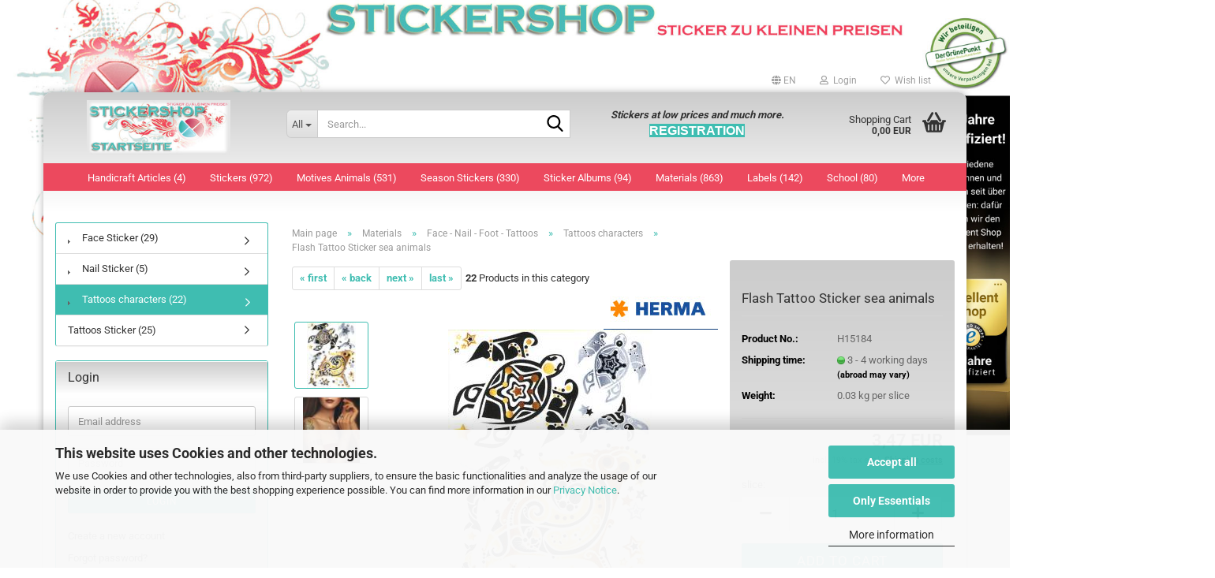

--- FILE ---
content_type: text/html; charset=utf-8
request_url: https://www.sticker-shop24.de/en/en4008705151849.html
body_size: 34396
content:





	<!DOCTYPE html>
	<html xmlns="http://www.w3.org/1999/xhtml" dir="ltr" lang="en">
		
			<head>
				
					
					<!--

					=========================================================
					Shopsoftware by Gambio GmbH (c) 2005-2023 [www.gambio.de]
					=========================================================

					Gambio GmbH offers you highly scalable E-Commerce-Solutions and Services.
					The Shopsoftware is redistributable under the GNU General Public License (Version 2) [http://www.gnu.org/licenses/gpl-2.0.html].
					based on: E-Commerce Engine Copyright (c) 2006 xt:Commerce, created by Mario Zanier & Guido Winger and licensed under GNU/GPL.
					Information and contribution at http://www.xt-commerce.com

					=========================================================
					Please visit our website: www.gambio.de
					=========================================================

					-->
				

                
            <!-- Google tag (gtag.js) -->
                                            <script async
                        data-type="text/javascript"
                        data-src="https://www.googletagmanager.com/gtag/js?id=G-Y86JMRB05Z"
                        type="as-oil"
                        data-purposes="4"
                        data-managed="as-oil"></script>
                                        <script async
                data-type="text/javascript"
                type="as-oil"
                data-purposes="4"
                data-managed="as-oil">
            window.dataLayer = window.dataLayer || [];

            
            function gtag() {
                dataLayer.push(arguments);
            }
            
            gtag('js', new Date());

                        
                                                
            gtag('config', 'G-Y86JMRB05Z');
                        
                                    var gaDisableGY86JMRB05Z = 'ga-disable-G-Y86JMRB05Z';
            
            			if (document.cookie.indexOf(gaDisableGY86JMRB05Z + '=true') > -1) {
				window[gaDisableGY86JMRB05Z] = true;
			}
			
			function gaOptOut() {
			    				document.cookie = gaDisableGY86JMRB05Z + '=true; expires=Thu, 31 Dec 2099 23:59:59 UTC; path=/';
				window[gaDisableGY86JMRB05Z] = true;
								console.log('Disabled Google-Analytics Tracking');
			}

			function gaOptout() {
				gaOptOut();
			}

			function checkGaOptOutAnchor() {
				if (location.hash.substr(1) === 'gaOptOut') {
					gaOptOut();
				}
			}

			checkGaOptOutAnchor();
			window.addEventListener('hashchange', checkGaOptOutAnchor);
            
        </script>
    

                    <meta name="google-site-verification" content="6MOyiIGKblFLTDJC6meeJJHm2fArG7hoLArD_znzzZo" />
                

				
					<meta name="viewport" content="width=device-width, initial-scale=1, minimum-scale=1.0" />
				

				
					<meta http-equiv="Content-Type" content="text/html; charset=utf-8" />
		<meta name="language" content="en" />
		<meta name="keywords" content="Flash Tattoo Sticker sea animals" />
		<meta name="description" content="Whether to go out for a party, a children's birthday party, for covering a sports event or just because.  Size: 130 x 195 mm Contents: 1 sheet Color: gold / silver" />
		<title>Flash Tattoo Sticker sea animals - ❤Aufkleber &amp; Sticker Onlineshop❤</title>
		<meta property="og:title" content="Flash Tattoo Sticker sea animals" />
		<meta property="og:site_name" content="❤Aufkleber &amp; Sticker Onlineshop❤" />
		<meta property="og:locale" content="en_EN" />
		<meta property="og:type" content="product" />
		<meta property="og:description" content="Whether to go out for a party, a children&amp;#039;s birthday party, for covering a sports event or just because.  Size: 130 x 195 mm Contents: 1 sheet Color: gold / silver" />
		<meta property="og:image" content="https://www.sticker-shop24.de/images/product_images/info_images/5179_0.jpg" />
		<meta property="og:image" content="https://www.sticker-shop24.de/images/product_images/info_images/5179_1.jpg" />

				

								
											<script>
							var Hyphenopoly = {
								require: {
									"en-gb": "FORCEHYPHENOPOLY"
								},
								paths: {
									patterndir: "https://www.sticker-shop24.de/JSEngine/build/vendor/hyphenopoly/patterns/",
									maindir: "https://www.sticker-shop24.de/JSEngine/build/vendor/hyphenopoly/"
								},
								setup: {
									timeout: 1000,
									classnames: {
										"title": {},
										"product-url": {},
										"hyphenate": {},
									}
								}
							};

							/**
 * @license Hyphenopoly_Loader 2.8.0 - client side hyphenation
 * ©2019 Mathias Nater, Zürich (mathiasnater at gmail dot com)
 * https://github.com/mnater/Hyphenopoly
 *
 * Released under the MIT license
 * http://mnater.github.io/Hyphenopoly/LICENSE
 */
!function(){"use strict";const e=document,t=Hyphenopoly;function n(){return Object.create(null)}function s(e,t){Object.keys(e).forEach(t)}function a(n,s){const a=e.createElement("script");a.src=n+s,"hyphenEngine.asm.js"===s&&a.addEventListener("load",function(){t.events.dispatch("engineLoaded",{msg:"asm"})}),e.head.appendChild(a)}t.cacheFeatureTests&&sessionStorage.getItem("Hyphenopoly_Loader")?t.clientFeat=JSON.parse(sessionStorage.getItem("Hyphenopoly_Loader")):t.clientFeat={langs:n(),polyfill:!1,wasm:null},t.dfltPaths=Object.create({maindir:"../Hyphenopoly/",patterndir:"../Hyphenopoly/patterns/"}),t.paths&&(t.paths.patterndir&&(t.dfltPaths.patterndir=t.paths.patterndir),t.paths.maindir&&(t.dfltPaths.maindir=t.paths.maindir)),t.setup?(t.setup.selectors=t.setup.selectors||{".hyphenate":{}},t.setup.classnames&&(s(t.setup.classnames,function(e){t.setup.selectors["."+e]=t.setup.classnames[e]}),t.setup.classnames=null,delete t.setup.classnames),t.setup.timeout=t.setup.timeout||1e3,t.setup.hide=t.setup.hide||"all"):t.setup={hide:"all",selectors:{".hyphenate":{}},timeout:1e3},t.lcRequire=new Map,s(t.require,function(e){t.lcRequire.set(e.toLowerCase(),t.require[e])}),t.fallbacks&&(t.lcFallbacks=new Map,s(t.fallbacks,function(e){t.lcFallbacks.set(e.toLowerCase(),t.fallbacks[e].toLowerCase())})),t.toggle=function(n){if("on"===n){const t=e.getElementById("H9Y_Styles");t&&t.parentNode.removeChild(t)}else{const n=" {visibility: hidden !important}\n",a=e.createElement("style");switch(a.id="H9Y_Styles",t.setup.hide){case"all":a.innerHTML="html"+n;break;case"element":s(t.setup.selectors,function(e){a.innerHTML+=e+n});break;case"text":s(t.setup.selectors,function(e){a.innerHTML+=e+" {color: transparent !important}\n"});break;default:a.innerHTML=""}e.getElementsByTagName("head")[0].appendChild(a)}},function(){const e=new Map,a=[],o=[];function i(t,n,s){e.set(t,{cancellable:s,default:n,register:[]})}function l(n,s,a){e.has(n)?e.get(n).register.push(s):a?o.push({handler:s,name:n}):t.events.dispatch("error",{lvl:"warn",msg:'unknown Event "'+n+'" discarded'})}i("timeout",function(e){t.toggle("on"),window.console.info("Hyphenopolys 'FOUHC'-prevention timed out after %dms",e.delay)},!1),i("error",function(e){switch(e.lvl){case"info":window.console.info(e.msg);break;case"warn":window.console.warn(e.msg);break;default:window.console.error(e.msg)}},!0),i("contentLoaded",function(e){a.push({data:e,name:"contentLoaded"})},!1),i("engineLoaded",function(e){a.push({data:e,name:"engineLoaded"})},!1),i("hpbLoaded",function(e){a.push({data:e,name:"hpbLoaded"})},!1),t.handleEvent&&s(t.handleEvent,function(e){l(e,t.handleEvent[e],!0)}),t.events=n(),t.events.deferred=a,t.events.tempRegister=o,t.events.dispatch=function(t,s){s=s||n();let a=!1;e.get(t).register.forEach(function(n){s.preventDefault=function(){e.get(t).cancellable&&(a=!0)},n(s)}),!a&&e.get(t).default&&e.get(t).default(s)},t.events.define=i,t.events.addListener=l}();const o=new Map;function i(e,n,s,a){var i,l,r,c;t.clientFeat.wasm?(i=e,l=n,r=s,c=a,o.has(l)?"hyphenEngine"!==r&&o.get(l).push(c):(o.set(l,[c]),window.fetch(i+l).then(function(e){if(e.ok)if("hyphenEngine"===r)t.binaries.set(r,e.arrayBuffer().then(function(e){return new WebAssembly.Module(e)})),t.events.dispatch("engineLoaded",{msg:c});else{const n=o.get(l);n.forEach(function(s){t.binaries.set(s,n.length>1?e.clone().arrayBuffer():e.arrayBuffer()),t.events.dispatch("hpbLoaded",{msg:s})})}}))):function(e,n,s,a){if(o.has(n))o.get(n).push(a);else{o.set(n,[a]);const s=new XMLHttpRequest;s.onload=function(){o.get(n).forEach(function(e){t.binaries.set(e,s.response),t.events.dispatch("hpbLoaded",{msg:e})})},s.open("GET",e+n),s.responseType="arraybuffer",s.send()}}(e,n,0,a)}function l(){t.setup.hide.match(/^(element|text)$/)&&t.toggle("off"),t.events.dispatch("contentLoaded",{msg:["contentLoaded"]})}!function(){const o=function(){let n=null;const s=["visibility:hidden;","-moz-hyphens:auto;","-webkit-hyphens:auto;","-ms-hyphens:auto;","hyphens:auto;","width:48px;","font-size:12px;","line-height:12px;","border:none;","padding:0;","word-wrap:normal"].join("");return{append:function(e){return n?(e.appendChild(n),n):null},clear:function(){n&&n.parentNode.removeChild(n)},create:function(a){if(t.clientFeat.langs[a])return;n=n||e.createElement("body");const o=e.createElement("div");o.lang=a,o.id=a,o.style.cssText=s,o.appendChild(e.createTextNode(t.lcRequire.get(a))),n.appendChild(o)}}}();function l(e){let n=e+".hpb",s=e;t.lcFallbacks&&t.lcFallbacks.has(e)&&(n=(s=t.lcFallbacks.get(e))+".hpb"),t.binaries=t.binaries||new Map,i(t.dfltPaths.patterndir,n,s,e)}null===t.clientFeat.wasm&&(t.clientFeat.wasm=function(){if("object"==typeof WebAssembly&&"function"==typeof WebAssembly.instantiate){const e=new WebAssembly.Module(Uint8Array.from([0,97,115,109,1,0,0,0,1,6,1,96,1,127,1,127,3,2,1,0,5,3,1,0,1,7,8,1,4,116,101,115,116,0,0,10,16,1,14,0,32,0,65,1,54,2,0,32,0,40,2,0,11]));if(WebAssembly.Module.prototype.isPrototypeOf(e)){const t=new WebAssembly.Instance(e);return WebAssembly.Instance.prototype.isPrototypeOf(t)&&0!==t.exports.test(4)}}return!1}()),t.lcRequire.forEach(function(e,n){"FORCEHYPHENOPOLY"===e?(t.clientFeat.polyfill=!0,t.clientFeat.langs[n]="H9Y",l(n)):t.clientFeat.langs[n]&&"H9Y"===t.clientFeat.langs[n]?l(n):o.create(n)}),null!==o.append(e.documentElement)&&(t.lcRequire.forEach(function(n,s){if("FORCEHYPHENOPOLY"!==n){const n=e.getElementById(s);("auto"===(a=n).style.hyphens||"auto"===a.style.webkitHyphens||"auto"===a.style.msHyphens||"auto"===a.style["-moz-hyphens"])&&n.offsetHeight>12?t.clientFeat.langs[s]="CSS":(t.clientFeat.polyfill=!0,t.clientFeat.langs[s]="H9Y",l(s))}var a}),o.clear()),t.clientFeat.polyfill&&(a(t.dfltPaths.maindir,"Hyphenopoly.js"),t.clientFeat.wasm?i(t.dfltPaths.maindir,"hyphenEngine.wasm","hyphenEngine","wasm"):a(t.dfltPaths.maindir,"hyphenEngine.asm.js"),s(t.clientFeat.langs,function(e){"H9Y"===t.clientFeat.langs[e]&&(function(e){const n=new Map([["de",55],["hu",207],["nb-no",92],["nl",41]]).get(e)||32;if(t.specMems=t.specMems||new Map,t.clientFeat.wasm)t.specMems.set(e,new WebAssembly.Memory({initial:n,maximum:256}));else{Math.log2=Math.log2||function(e){return Math.log(e)*Math.LOG2E};const s=65536*(2<<Math.floor(Math.log2(n)));t.specMems.set(e,new ArrayBuffer(s))}}(e),function(e){t.hyphenators=t.hyphenators||n(),t.hyphenators[e]||(window.Promise?t.hyphenators[e]=new Promise(function(n,s){t.events.addListener("engineReady",function(s){s.msg===e&&n(t.createHyphenator(s.msg))},!0),t.events.addListener("error",function(t){t.key!==e&&"hyphenEngine"!==t.key||s(t.msg)},!0)}):t.hyphenators[e]={then:function(){t.events.dispatch("error",{msg:"Promises not supported in this engine. Use a polyfill (e.g. https://github.com/taylorhakes/promise-polyfill)!"})}})}(e))}))}(),t.clientFeat.polyfill?("all"===t.setup.hide&&t.toggle("off"),"none"!==t.setup.hide&&(t.setup.timeOutHandler=window.setTimeout(function(){t.toggle("on"),t.events.dispatch("timeout",{delay:t.setup.timeout})},t.setup.timeout)),"loading"===e.readyState?e.addEventListener("DOMContentLoaded",l,{once:!0,passive:!0}):l()):window.Hyphenopoly=null,t.cacheFeatureTests&&sessionStorage.setItem("Hyphenopoly_Loader",JSON.stringify(t.clientFeat))}();
						</script>
									

				
					<base href="https://www.sticker-shop24.de/" />
				

				
									

				
									

				
											
							<link id="main-css" type="text/css" rel="stylesheet" href="public/theme/styles/system/main.min.css?bust=1768174850" />
						
									

				
					<meta name="robots" content="index,follow" />
		<link rel="canonical" href="https://www.sticker-shop24.de/en/en4008705151849.html" />
		<meta property="og:url" content="https://www.sticker-shop24.de/en/en4008705151849.html">
		<link rel="alternate" hreflang="x-default" href="https://www.sticker-shop24.de/de/4008705151849.html" />
		<link rel="alternate" hreflang="en" href="https://www.sticker-shop24.de/en/en4008705151849.html" />
		<link rel="alternate" hreflang="de" href="https://www.sticker-shop24.de/de/4008705151849.html" />
		<link rel="shortcut icon" type="image/x-icon" href="https://www.sticker-shop24.de/favicon.ico" />
<link rel="apple-touch-icon" href="href="https://www.sticker-shop24.de/apple-touch-icon.png"/>
<meta name="google-site-verification" content="IWOhatvb--rCpOP93KwchShP-4HQkpKHLfd6DoRxp_o" />
<meta name = "seobility" content = "9e87c308db17842b1c524fbf5f242624">

<!-- Google tag (gtag.js) -->
<script async src="https://www.googletagmanager.com/gtag/js?id=G-Y86JMRB05Z"></script>
<script>
  window.dataLayer = window.dataLayer || [];
  function gtag(){dataLayer.push(arguments);}
  gtag('js', new Date());

  gtag('config', 'G-Y86JMRB05Z');
</script>

<script>let easyCreditParameters = {"shopId":"1.de.9348.1","finanzierungsbetrag":3.4700000000000002,"euro":"ISO","textVariante":"OHNE_RATE","linkText":"mehr Infos zum Ratenkauf","fromText":"Finanzieren ab","installmentTemplate":"%amount% %currency_symbol% \/ Monat","widgetTemplate":"<div class=\"ec-widget\"><span class=\"ec-text-beschreibung\" >%from_text% <\/span><span class=\"ec-rate\">%installmentTemplate%<\/span><br><a class=\"ec-link\">%link_text%<\/a><\/div>","hasVariants":false,"placement":"product"};</script><script src="https://cdn.gambiohub.com/sdk/1.2.0/dist/bundle.js"></script><script>var payPalText = {"ecsNote":"Please choose your PayPal payment method.","paypalUnavailable":"PayPal is unavailable for this transaction at the moment.","errorContinue":"continue","continueToPayPal":"Continue to","errorCheckData":"An error has occurred. Please check the data you entered."};var payPalButtonSettings = {"env":"live","commit":false,"style":{"label":"checkout","shape":"pill","color":"gold","layout":"vertical","tagline":false},"locale":"","fundingCardAllowed":true,"fundingELVAllowed":true,"fundingCreditAllowed":false,"createPaymentUrl":"https:\/\/www.sticker-shop24.de\/shop.php?do=PayPalHub\/CreatePayment&initiator=ecs","authorizedPaymentUrl":"https:\/\/www.sticker-shop24.de\/shop.php?do=PayPalHub\/AuthorizedPayment&initiator=ecs","checkoutUrl":"https:\/\/www.sticker-shop24.de\/shop.php?do=PayPalHub\/RedirectGuest","useVault":false,"jssrc":"https:\/\/www.paypal.com\/sdk\/js?client-id=AVEjCpwSc-e9jOY8dHKoTUckaKtPo0shiwe_T2rKtxp30K4TYGRopYjsUS6Qmkj6bILd7Nt72pbMWCXe&commit=false&intent=capture&components=buttons%2Cmarks%2Cmessages%2Cfunding-eligibility%2Cgooglepay%2Capplepay%2Ccard-fields&integration-date=2021-11-25&enable-funding=paylater&merchant-id=49J8CAJAQ77WY&currency=EUR","partnerAttributionId":"GambioGmbH_Cart_Hub_PPXO","createOrderUrl":"https:\/\/www.sticker-shop24.de\/shop.php?do=PayPalHub\/CreateOrder&initiator=ecs","getOrderUrl":"https:\/\/www.sticker-shop24.de\/shop.php?do=PayPalHub\/GetOrder","approvedOrderUrl":"https:\/\/www.sticker-shop24.de\/shop.php?do=PayPalHub\/ApprovedOrder&initiator=ecs","paymentApproved":false,"developmentMode":false,"cartAmount":0};var jsShoppingCart = {"languageCode":"en","verifySca":"https:\/\/www.sticker-shop24.de\/shop.php?do=PayPalHub\/VerifySca","totalAmount":"0.00","currency":"EUR","env":"live","commit":false,"style":{"label":"checkout","shape":"pill","color":"gold","layout":"vertical","tagline":false},"locale":"","fundingCardAllowed":true,"fundingELVAllowed":true,"fundingCreditAllowed":false,"createPaymentUrl":"https:\/\/www.sticker-shop24.de\/shop.php?do=PayPalHub\/CreatePayment&initiator=ecs","authorizedPaymentUrl":"https:\/\/www.sticker-shop24.de\/shop.php?do=PayPalHub\/AuthorizedPayment&initiator=ecs","checkoutUrl":"https:\/\/www.sticker-shop24.de\/shop.php?do=PayPalHub\/RedirectGuest","useVault":false,"jssrc":"https:\/\/www.paypal.com\/sdk\/js?client-id=AVEjCpwSc-e9jOY8dHKoTUckaKtPo0shiwe_T2rKtxp30K4TYGRopYjsUS6Qmkj6bILd7Nt72pbMWCXe&commit=false&intent=capture&components=buttons%2Cmarks%2Cmessages%2Cfunding-eligibility%2Cgooglepay%2Capplepay%2Ccard-fields&integration-date=2021-11-25&enable-funding=paylater&merchant-id=49J8CAJAQ77WY&currency=EUR","partnerAttributionId":"GambioGmbH_Cart_Hub_PPXO","createOrderUrl":"https:\/\/www.sticker-shop24.de\/shop.php?do=PayPalHub\/CreateOrder&initiator=ecs","getOrderUrl":"https:\/\/www.sticker-shop24.de\/shop.php?do=PayPalHub\/GetOrder","approvedOrderUrl":"https:\/\/www.sticker-shop24.de\/shop.php?do=PayPalHub\/ApprovedOrder&initiator=ecs","paymentApproved":false,"developmentMode":false,"cartAmount":0};var payPalBannerSettings = {"useVault":false,"jssrc":"https:\/\/www.paypal.com\/sdk\/js?client-id=AVEjCpwSc-e9jOY8dHKoTUckaKtPo0shiwe_T2rKtxp30K4TYGRopYjsUS6Qmkj6bILd7Nt72pbMWCXe&commit=false&intent=capture&components=buttons%2Cmarks%2Cmessages%2Cfunding-eligibility%2Cgooglepay%2Capplepay%2Ccard-fields&integration-date=2021-11-25&enable-funding=paylater&merchant-id=49J8CAJAQ77WY&currency=EUR","partnerAttributionId":"GambioGmbH_Cart_Hub_PPXO","positions":{"cartBottom":{"placement":"cart","style":{"layout":"text","logo":{"type":"primary"},"text":{"color":"black"},"color":"blue","ratio":"1x1"}},"product":{"placement":"product","style":{"layout":"text","logo":{"type":"primary"},"text":{"color":"black"},"color":"blue","ratio":"1x1"}}},"currency":"EUR","cartAmount":0,"productsPrice":3.4700000000000002};</script><script id="paypalconsent" type="application/json">{"purpose_id":null}</script><script src="GXModules/Gambio/Hub/Shop/Javascript/PayPalLoader.js?v=1764777409" async></script><link rel="stylesheet" href="https://cdn.gambiohub.com/sdk/1.2.0/dist/css/gambio_hub.css">
				

				
									
			</head>
		
		
			<body class="page-product-info"
				  data-gambio-namespace="https://www.sticker-shop24.de/public/theme/javascripts/system"
				  data-jse-namespace="https://www.sticker-shop24.de/JSEngine/build"
				  data-gambio-controller="initialize"
				  data-gambio-widget="input_number responsive_image_loader transitions header image_maps modal history dropdown core_workarounds anchor"
				  data-input_number-separator=","
					>

				
					
				

				
									

				
									
		




	



	
		<div id="outer-wrapper" >
			
				<header id="header" class="navbar">
					
	





	<div id="topbar-container">
						
		
					

		
			<div class="navbar-topbar">
				
					<nav data-gambio-widget="menu link_crypter" data-menu-switch-element-position="false" data-menu-events='{"desktop": ["click"], "mobile": ["click"]}' data-menu-ignore-class="dropdown-menu">
						<ul class="nav navbar-nav navbar-right" data-menu-replace="partial">

                            <li class="navbar-topbar-item">
                                <ul id="secondaryNavigation" class="nav navbar-nav ignore-menu">
                                                                    </ul>

                                <script id="secondaryNavigation-menu-template" type="text/mustache">
                                    
                                        <ul id="secondaryNavigation" class="nav navbar-nav">
                                            <li v-for="(item, index) in items" class="navbar-topbar-item hidden-xs content-manager-item">
                                                <a href="javascript:;" :title="item.title" @click="goTo(item.content)">
                                                    <span class="fa fa-arrow-circle-right visble-xs-block"></span>
                                                    {{item.title}}
                                                </a>
                                            </li>
                                        </ul>
                                    
                                </script>
                            </li>

							
															

							
															

							
															

							
															

							
															

															<li class="dropdown navbar-topbar-item first">

									
																					
												<a href="#" aria-label="Change language" title="Change language" class="dropdown-toggle" data-toggle-hover="dropdown" role="button">

													
														<span class="language-code hidden-xs">
																															
																	<span class="fa fa-globe"></span>
																
																														en
														</span>
													

													
														<span class="visible-xs-block">
																															
																	<span class="fa fa-globe"></span>
																
																														&nbsp;Language
														</span>
													
												</a>
											
																			

									<ul class="level_2 dropdown-menu ignore-menu arrow-top">
										<li class="arrow"></li>
										<li>
											
												<form action="/en/en4008705151849.html" method="POST" class="form-horizontal">

													
																													
																<div class="form-group">
																	<label style="display: inline">Change language
																	    
	<select name="language" class="form-control">
					
				<option value="de">Deutsch</option>
			
					
				<option value="en" selected="selected">English</option>
			
			</select>

                                                                    </label>
																</div>
															
																											

													
																											

													
																													
																<div class="form-group">
																	<label style="display: inline">Delivery country
																	    
	<select name="switch_country" class="form-control">
					
				<option value="AF" >Afghanistan</option>
			
					
				<option value="AL" >Albania</option>
			
					
				<option value="DZ" >Algeria</option>
			
					
				<option value="AS" >American Samoa</option>
			
					
				<option value="AD" >Andorra</option>
			
					
				<option value="AO" >Angola</option>
			
					
				<option value="AI" >Anguilla</option>
			
					
				<option value="AQ" >Antarctica</option>
			
					
				<option value="AG" >Antigua and Barbuda</option>
			
					
				<option value="AR" >Argentina</option>
			
					
				<option value="AM" >Armenia</option>
			
					
				<option value="AW" >Aruba</option>
			
					
				<option value="AU" >Australia</option>
			
					
				<option value="AT" >Austria</option>
			
					
				<option value="AZ" >Azerbaijan</option>
			
					
				<option value="BS" >Bahamas</option>
			
					
				<option value="BH" >Bahrain</option>
			
					
				<option value="BD" >Bangladesh</option>
			
					
				<option value="BB" >Barbados</option>
			
					
				<option value="BY" >Belarus</option>
			
					
				<option value="BE" >Belgium</option>
			
					
				<option value="BZ" >Belize</option>
			
					
				<option value="BJ" >Benin</option>
			
					
				<option value="BM" >Bermuda</option>
			
					
				<option value="BT" >Bhutan</option>
			
					
				<option value="BO" >Bolivia (Plurinational State of)</option>
			
					
				<option value="BQ" >Bonaire, Sint Eustatius and Saba</option>
			
					
				<option value="BA" >Bosnia and Herzegovina</option>
			
					
				<option value="BW" >Botswana</option>
			
					
				<option value="BV" >Bouvet Island</option>
			
					
				<option value="BR" >Brazil</option>
			
					
				<option value="IO" >British Indian Ocean Territory</option>
			
					
				<option value="BN" >Brunei Darussalam</option>
			
					
				<option value="BG" >Bulgaria</option>
			
					
				<option value="BF" >Burkina Faso</option>
			
					
				<option value="BI" >Burundi</option>
			
					
				<option value="CV" >Cabo Verde</option>
			
					
				<option value="KH" >Cambodia</option>
			
					
				<option value="CM" >Cameroon</option>
			
					
				<option value="CA" >Canada</option>
			
					
				<option value="KY" >Cayman Islands</option>
			
					
				<option value="CF" >Central African Republic</option>
			
					
				<option value="TD" >Chad</option>
			
					
				<option value="CL" >Chile</option>
			
					
				<option value="CN" >China</option>
			
					
				<option value="CX" >Christmas Island</option>
			
					
				<option value="CC" >Cocos (Keeling) Islands</option>
			
					
				<option value="CO" >Colombia</option>
			
					
				<option value="KM" >Comoros</option>
			
					
				<option value="CG" >Congo</option>
			
					
				<option value="CD" >Congo (the Democratic Republic of the)</option>
			
					
				<option value="CK" >Cook Islands</option>
			
					
				<option value="CR" >Costa Rica</option>
			
					
				<option value="CI" >Cote d&#039;Ivoire</option>
			
					
				<option value="HR" >Croatia</option>
			
					
				<option value="CU" >Cuba</option>
			
					
				<option value="CW" >Curaçao</option>
			
					
				<option value="CY" >Cyprus</option>
			
					
				<option value="CZ" >Czech Republic</option>
			
					
				<option value="DK" >Denmark</option>
			
					
				<option value="DJ" >Djibouti</option>
			
					
				<option value="DM" >Dominica</option>
			
					
				<option value="DO" >Dominican Republic</option>
			
					
				<option value="EC" >Ecuador</option>
			
					
				<option value="EG" >Egypt</option>
			
					
				<option value="SV" >El Salvador</option>
			
					
				<option value="GQ" >Equatorial Guinea</option>
			
					
				<option value="ER" >Eritrea</option>
			
					
				<option value="EE" >Estonia</option>
			
					
				<option value="ET" >Ethiopia</option>
			
					
				<option value="FK" >Falkland Islands (Malvinas)</option>
			
					
				<option value="FO" >Faroe Islands</option>
			
					
				<option value="FJ" >Fiji</option>
			
					
				<option value="FI" >Finland</option>
			
					
				<option value="FR" >France</option>
			
					
				<option value="GF" >French Guiana</option>
			
					
				<option value="PF" >French Polynesia</option>
			
					
				<option value="TF" >French Southern Territories</option>
			
					
				<option value="GA" >Gabon</option>
			
					
				<option value="GM" >Gambia</option>
			
					
				<option value="GE" >Georgia</option>
			
					
				<option value="DE" selected>Germany</option>
			
					
				<option value="GH" >Ghana</option>
			
					
				<option value="GI" >Gibraltar</option>
			
					
				<option value="GR" >Greece</option>
			
					
				<option value="GL" >Greenland</option>
			
					
				<option value="GD" >Grenada</option>
			
					
				<option value="GP" >Guadeloupe</option>
			
					
				<option value="GU" >Guam</option>
			
					
				<option value="GT" >Guatemala</option>
			
					
				<option value="GG" >Guernsey</option>
			
					
				<option value="GN" >Guinea</option>
			
					
				<option value="GW" >Guinea-Bissau</option>
			
					
				<option value="GY" >Guyana</option>
			
					
				<option value="HT" >Haiti</option>
			
					
				<option value="HM" >Heard Island and Mc Donald Islands</option>
			
					
				<option value="HN" >Honduras</option>
			
					
				<option value="HK" >Hong Kong</option>
			
					
				<option value="HU" >Hungary</option>
			
					
				<option value="IS" >Iceland</option>
			
					
				<option value="IN" >India</option>
			
					
				<option value="ID" >Indonesia</option>
			
					
				<option value="IR" >Iran (Islamic Republic of)</option>
			
					
				<option value="IQ" >Iraq</option>
			
					
				<option value="IE" >Ireland</option>
			
					
				<option value="IM" >Isle of Man</option>
			
					
				<option value="IL" >Israel</option>
			
					
				<option value="IT" >Italy</option>
			
					
				<option value="JM" >Jamaica</option>
			
					
				<option value="JP" >Japan</option>
			
					
				<option value="JE" >Jersey</option>
			
					
				<option value="JO" >Jordan</option>
			
					
				<option value="KZ" >Kazakhstan</option>
			
					
				<option value="KE" >Kenya</option>
			
					
				<option value="KI" >Kiribati</option>
			
					
				<option value="KP" >Korea, Democratic People&#039;s Republic of</option>
			
					
				<option value="KR" >Korea, Republic of</option>
			
					
				<option value="KW" >Kuwait</option>
			
					
				<option value="KG" >Kyrgyzstan</option>
			
					
				<option value="LA" >Lao People&#039;s Democratic Republic</option>
			
					
				<option value="LV" >Latvia</option>
			
					
				<option value="LB" >Lebanon</option>
			
					
				<option value="LS" >Lesotho</option>
			
					
				<option value="LR" >Liberia</option>
			
					
				<option value="LY" >Libyan Arab Jamahiriya</option>
			
					
				<option value="LI" >Liechtenstein</option>
			
					
				<option value="LT" >Lithuania</option>
			
					
				<option value="LU" >Luxembourg</option>
			
					
				<option value="MO" >Macao</option>
			
					
				<option value="MK" >Macedonia (the former Yugoslav Republic of)</option>
			
					
				<option value="MG" >Madagascar</option>
			
					
				<option value="MW" >Malawi</option>
			
					
				<option value="MY" >Malaysia</option>
			
					
				<option value="MV" >Maldives</option>
			
					
				<option value="ML" >Mali</option>
			
					
				<option value="MT" >Malta</option>
			
					
				<option value="MH" >Marshall Islands</option>
			
					
				<option value="MQ" >Martinique</option>
			
					
				<option value="MR" >Mauritania</option>
			
					
				<option value="MU" >Mauritius</option>
			
					
				<option value="YT" >Mayotte</option>
			
					
				<option value="MX" >Mexico</option>
			
					
				<option value="FM" >Micronesia (Federated States of)</option>
			
					
				<option value="MD" >Moldova (the Republic of)</option>
			
					
				<option value="MC" >Monaco</option>
			
					
				<option value="MN" >Mongolia</option>
			
					
				<option value="ME" >Montenegro</option>
			
					
				<option value="MS" >Montserrat</option>
			
					
				<option value="MA" >Morocco</option>
			
					
				<option value="MZ" >Mozambique</option>
			
					
				<option value="MM" >Myanmar</option>
			
					
				<option value="NA" >Namibia</option>
			
					
				<option value="NR" >Nauru</option>
			
					
				<option value="NP" >Nepal</option>
			
					
				<option value="NL" >Netherlands</option>
			
					
				<option value="NC" >New Caledonia</option>
			
					
				<option value="NZ" >New Zealand</option>
			
					
				<option value="NI" >Nicaragua</option>
			
					
				<option value="NE" >Niger</option>
			
					
				<option value="NG" >Nigeria</option>
			
					
				<option value="NU" >Niue</option>
			
					
				<option value="NF" >Norfolk Island</option>
			
					
				<option value="MP" >Northern Mariana Islands</option>
			
					
				<option value="NO" >Norway</option>
			
					
				<option value="OM" >Oman</option>
			
					
				<option value="PK" >Pakistan</option>
			
					
				<option value="PW" >Palau</option>
			
					
				<option value="PS" >Palestine, State of</option>
			
					
				<option value="PA" >Panama</option>
			
					
				<option value="PG" >Papua New Guinea</option>
			
					
				<option value="PY" >Paraguay</option>
			
					
				<option value="PE" >Peru</option>
			
					
				<option value="PH" >Philippines</option>
			
					
				<option value="PN" >Pitcairn</option>
			
					
				<option value="PL" >Poland</option>
			
					
				<option value="PT" >Portugal</option>
			
					
				<option value="PR" >Puerto Rico</option>
			
					
				<option value="QA" >Qatar</option>
			
					
				<option value="RO" >Romania</option>
			
					
				<option value="RU" >Russian Federation</option>
			
					
				<option value="RW" >Rwanda</option>
			
					
				<option value="RE" >Réunion</option>
			
					
				<option value="SH" >Saint Helena, Ascension and Tristan da Cunha</option>
			
					
				<option value="KN" >Saint Kitts and Nevis</option>
			
					
				<option value="LC" >Saint Lucia</option>
			
					
				<option value="MF" >Saint Martin (French part)</option>
			
					
				<option value="VC" >Saint Vincent and the Grenadines</option>
			
					
				<option value="BL" >Saint-Barthélemy</option>
			
					
				<option value="WS" >Samoa</option>
			
					
				<option value="SM" >San Marino</option>
			
					
				<option value="ST" >Sao Tome and Principe</option>
			
					
				<option value="SA" >Saudi Arabia</option>
			
					
				<option value="SN" >Senegal</option>
			
					
				<option value="RS" >Serbia</option>
			
					
				<option value="SC" >Seychelles</option>
			
					
				<option value="SL" >Sierra Leone</option>
			
					
				<option value="SG" >Singapore</option>
			
					
				<option value="SX" >Sint Maarten (Dutch part)</option>
			
					
				<option value="SK" >Slovakia (Slovak Republic)</option>
			
					
				<option value="SI" >Slovenia</option>
			
					
				<option value="SB" >Solomon Islands</option>
			
					
				<option value="SO" >Somalia</option>
			
					
				<option value="ZA" >South Africa</option>
			
					
				<option value="GS" >South Georgia and the South Sandwich Islands</option>
			
					
				<option value="SS" >South Sudan</option>
			
					
				<option value="ES" >Spain</option>
			
					
				<option value="LK" >Sri Lanka</option>
			
					
				<option value="PM" >St. Pierre and Miquelon</option>
			
					
				<option value="SD" >Sudan</option>
			
					
				<option value="SR" >Suriname</option>
			
					
				<option value="SJ" >Svalbard and Jan Mayen Islands</option>
			
					
				<option value="SZ" >Swaziland</option>
			
					
				<option value="SE" >Sweden</option>
			
					
				<option value="CH" >Switzerland</option>
			
					
				<option value="SY" >Syrian Arab Republic</option>
			
					
				<option value="TW" >Taiwan</option>
			
					
				<option value="TJ" >Tajikistan</option>
			
					
				<option value="TZ" >Tanzania, United Republic of</option>
			
					
				<option value="TH" >Thailand</option>
			
					
				<option value="TL" >Timor-Leste</option>
			
					
				<option value="TG" >Togo</option>
			
					
				<option value="TK" >Tokelau</option>
			
					
				<option value="TO" >Tonga</option>
			
					
				<option value="TT" >Trinidad and Tobago</option>
			
					
				<option value="TN" >Tunisia</option>
			
					
				<option value="TR" >Turkey</option>
			
					
				<option value="TM" >Turkmenistan</option>
			
					
				<option value="TC" >Turks and Caicos Islands</option>
			
					
				<option value="TV" >Tuvalu</option>
			
					
				<option value="UG" >Uganda</option>
			
					
				<option value="UA" >Ukraine</option>
			
					
				<option value="AE" >United Arab Emirates</option>
			
					
				<option value="GB" >United Kingdom</option>
			
					
				<option value="UM" >United States Minor Outlying Islands</option>
			
					
				<option value="US" >United States of America</option>
			
					
				<option value="UY" >Uruguay</option>
			
					
				<option value="UZ" >Uzbekistan</option>
			
					
				<option value="VU" >Vanuatu</option>
			
					
				<option value="VA" >Vatican City State (Holy See)</option>
			
					
				<option value="VE" >Venezuela (Bolivarian Republic of)</option>
			
					
				<option value="VN" >Viet Nam</option>
			
					
				<option value="VG" >Virgin Islands (British)</option>
			
					
				<option value="VI" >Virgin Islands (U.S.)</option>
			
					
				<option value="WF" >Wallis and Futuna Islands</option>
			
					
				<option value="EH" >Western Sahara</option>
			
					
				<option value="YE" >Yemen</option>
			
					
				<option value="ZM" >Zambia</option>
			
					
				<option value="ZW" >Zimbabwe</option>
			
					
				<option value="AX" >Åland Islands</option>
			
			</select>

                                                                    </label>
																</div>
															
																											

													
														<div class="dropdown-footer row">
															<input type="submit" class="btn btn-primary btn-block" value="Save" title="Save" />
														</div>
													

													

												</form>
											
										</li>
									</ul>
								</li>
							
							
																	
										<li class="dropdown navbar-topbar-item">
											<a title="Login" href="/en/en4008705151849.html#" class="dropdown-toggle" data-toggle-hover="dropdown" role="button" aria-label="Login">
												
																											
															<span class="fa fa-user-o"></span>
														
																									

												&nbsp;Login
											</a>
											




	<ul class="dropdown-menu dropdown-menu-login arrow-top">
		
			<li class="arrow"></li>
		
		
		
			<li class="dropdown-header hidden-xs">Login</li>
		
		
		
			<li>
				<form action="https://www.sticker-shop24.de/en/login.php?action=process" method="post" class="form-horizontal">
					<input type="hidden" name="return_url" value="https://www.sticker-shop24.de/en/en4008705151849.html">
					<input type="hidden" name="return_url_hash" value="7e8bcde5e7f63e47d610d9157a9882373a2a499e857c33c1ba69be5325b12edd">
					
						<div class="form-group">
                            <label for="box-login-dropdown-login-username" class="form-control sr-only">Email</label>
							<input
                                autocomplete="username"
                                type="email"
                                id="box-login-dropdown-login-username"
                                class="form-control"
                                placeholder="Email"
                                name="email_address"
                                oninput="this.setCustomValidity('')"
                                oninvalid="this.setCustomValidity('Please enter a valid email address')"
                            />
						</div>
					
					
                        <div class="form-group password-form-field" data-gambio-widget="show_password">
                            <label for="box-login-dropdown-login-password" class="form-control sr-only">Password</label>
                            <input autocomplete="current-password" type="password" id="box-login-dropdown-login-password" class="form-control" placeholder="Password" name="password" />
                            <button class="btn show-password hidden" type="button">
                                <i class="fa fa-eye" aria-hidden="true"></i>
                                <span class="sr-only">Toggle Password View</span>
                            </button>
                        </div>
					
					
						<div class="dropdown-footer row">
							
	
								
									<input type="submit" class="btn btn-primary btn-block" value="Login" />
								
								<ul>
									
										<li>
											<a title="Create a new account" href="https://www.sticker-shop24.de/en/shop.php?do=CreateRegistree">
												Create a new account
											</a>
										</li>
									
									
										<li>
											<a title="Forgot password?" href="https://www.sticker-shop24.de/en/password_double_opt.php">
												Forgot password?
											</a>
										</li>
									
								</ul>
							
	

	
						</div>
					
				</form>
			</li>
		
	</ul>


										</li>
									
															

							
																	
										<li class="navbar-topbar-item">
											<a href="https://www.sticker-shop24.de/en/wish_list.php" title="Show wish list" aria-label="Wish list">
												
																											
															<span class="fa fa-heart-o"></span>
														
																									

												&nbsp;Wish list
											</a>
										</li>
									
															

							
						</ul>
					</nav>
				
			</div>
		
	</div>




	<div class="inside">

		<div class="row">

		
												
			<div class="navbar-header" data-gambio-widget="mobile_menu">
									
							
		<div id="navbar-brand" class="navbar-brand">
			<a href="https://www.sticker-shop24.de/en/" title="❤Aufkleber &amp; Sticker Onlineshop❤">
				<img id="main-header-logo" class="img-responsive" src="https://www.sticker-shop24.de/images/logos/logo-gambio%20(1).jpg" alt="❤Aufkleber &amp; Sticker Onlineshop❤-Logo">
			</a>
		</div>
	
					
								
					
	
	
			
	
		<button type="button" class="navbar-toggle" aria-label="navigationbar toggle button" data-mobile_menu-target="#categories .navbar-collapse"
		        data-mobile_menu-body-class="categories-open" data-mobile_menu-toggle-content-visibility>
			<img src="public/theme/images/svgs/bars.svg" class="gx-menu svg--inject" alt="menu bars icon">
		</button>
	
	
	
		<button type="button" class="navbar-toggle cart-icon" data-mobile_menu-location="shopping_cart.php">
			<img src="public/theme/images/svgs/basket.svg" class="gx-cart-basket svg--inject" alt="shopping cart icon">
			<span class="cart-products-count hidden">
				0
			</span>
		</button>
	
	
			
			<button type="button" class="navbar-toggle" aria-label="searchbar toggle button" data-mobile_menu-target=".navbar-search" data-mobile_menu-body-class="search-open"
					data-mobile_menu-toggle-content-visibility>
				<img src="public/theme/images/svgs/search.svg" class="gx-search svg--inject" alt="search icon">
			</button>
		
	
				
			</div>
		

		
							






	<div class="navbar-search collapse">

		
						<p class="navbar-search-header dropdown-header">Search</p>
		

		
			<form role="search" action="en/advanced_search_result.php" method="get" data-gambio-widget="live_search">

				<div class="navbar-search-input-group input-group">
					<div class="navbar-search-input-group-btn input-group-btn custom-dropdown" data-dropdown-trigger-change="false" data-dropdown-trigger-no-change="false">

						
							<button aria-label="Search..." type="button" class="btn btn-default dropdown-toggle" data-toggle="dropdown" aria-haspopup="true" aria-expanded="false">
								<span class="dropdown-name">All</span> <span class="caret"></span>
							</button>
						

						
															
									<ul class="dropdown-menu">
																				
												<li><a href="#" data-rel="0">All</a></li>
											
																							
													<li><a href="#" data-rel="182">Handicraft articles</a></li>
												
																							
													<li><a href="#" data-rel="1">Stickers</a></li>
												
																							
													<li><a href="#" data-rel="172">Motives animals</a></li>
												
																							
													<li><a href="#" data-rel="45">Season Stickers</a></li>
												
																							
													<li><a href="#" data-rel="43">sticker albums</a></li>
												
																							
													<li><a href="#" data-rel="44">Materials</a></li>
												
																							
													<li><a href="#" data-rel="46">Labels</a></li>
												
																							
													<li><a href="#" data-rel="95">School</a></li>
												
																							
													<li><a href="#" data-rel="73">Marking Points</a></li>
												
																							
													<li><a href="#" data-rel="103">residual item</a></li>
												
																							
													<li><a href="#" data-rel="67">Cards</a></li>
												
																							
													<li><a href="#" data-rel="112">other</a></li>
												
																							
													<li><a href="#" data-rel="56">Window Pictures</a></li>
												
																							
													<li><a href="#" data-rel="180">crayon engraving</a></li>
												
																							
													<li><a href="#" data-rel="185">Stickerblock A5</a></li>
												
																							
													<li><a href="#" data-rel="187">Trend Sticker A5</a></li>
												
																							
													<li><a href="#" data-rel="15">3D Stickers</a></li>
												
																							
													<li><a href="#" data-rel="8">Design Sticker XL</a></li>
												
																							
													<li><a href="#" data-rel="57">Felt pads</a></li>
												
																							
													<li><a href="#" data-rel="72">magnets</a></li>
												
																							
													<li><a href="#" data-rel="22">TAPE WORKS</a></li>
												
																							
													<li><a href="#" data-rel="114">bookmark</a></li>
												
																							
													<li><a href="#" data-rel="102">wall stickers</a></li>
												
																							
													<li><a href="#" data-rel="179">Wall sticker with light</a></li>
												
																							
													<li><a href="#" data-rel="184">PANINI</a></li>
												
																							
													<li><a href="#" data-rel="104">stock of goods</a></li>
												
																							
													<li><a href="#" data-rel="197">Discontinued products</a></li>
												
																														</ul>
								
													

						
															
                                    <label for="top-search-button-categories-id" class="sr-only">All</label>
									<select id="top-search-button-categories-id" name="categories_id">
										<option value="0">All</option>
																																	
													<option value="182">Handicraft articles</option>
												
																							
													<option value="1">Stickers</option>
												
																							
													<option value="172">Motives animals</option>
												
																							
													<option value="45">Season Stickers</option>
												
																							
													<option value="43">sticker albums</option>
												
																							
													<option value="44">Materials</option>
												
																							
													<option value="46">Labels</option>
												
																							
													<option value="95">School</option>
												
																							
													<option value="73">Marking Points</option>
												
																							
													<option value="103">residual item</option>
												
																							
													<option value="67">Cards</option>
												
																							
													<option value="112">other</option>
												
																							
													<option value="56">Window Pictures</option>
												
																							
													<option value="180">crayon engraving</option>
												
																							
													<option value="185">Stickerblock A5</option>
												
																							
													<option value="187">Trend Sticker A5</option>
												
																							
													<option value="15">3D Stickers</option>
												
																							
													<option value="8">Design Sticker XL</option>
												
																							
													<option value="57">Felt pads</option>
												
																							
													<option value="72">magnets</option>
												
																							
													<option value="22">TAPE WORKS</option>
												
																							
													<option value="114">bookmark</option>
												
																							
													<option value="102">wall stickers</option>
												
																							
													<option value="179">Wall sticker with light</option>
												
																							
													<option value="184">PANINI</option>
												
																							
													<option value="104">stock of goods</option>
												
																							
													<option value="197">Discontinued products</option>
												
																														</select>
								
													

					</div>
					<input type="text" id="search-field-input" name="keywords" placeholder="Search..." class="form-control search-input" autocomplete="off" />
					
					<button aria-label="Search..." type="submit" class="form-control-feedback">
						<img src="public/theme/images/svgs/search.svg" class="gx-search-input svg--inject" alt="search icon">
					</button>
					

                    <label for="search-field-input" class="control-label sr-only">Search...</label>
					

				</div>


									<input type="hidden" value="1" name="inc_subcat" />
				
				
					<div class="navbar-search-footer visible-xs-block">
						
							<button class="btn btn-primary btn-block" type="submit">
								Search...
							</button>
						
						
							<a href="advanced_search.php" class="btn btn-default btn-block" title="Advanced Search">
								Advanced Search
							</a>
						
					</div>
				

				<div class="search-result-container"></div>

			</form>
		
	</div>


					

		
							
					
	<div class="custom-container">
		
			<div class="inside">
				
											
							<p style="text-align: center;">
	<em><strong>Stickers at low prices and much more.</strong></em><br />
	<span style="font-size:16px;"><span style="font-family:verdana,geneva,sans-serif;"><a href="https://www.sticker-shop24.de/login.php"><span style="color:#FFFFFF;"><strong><span style="background-color:#3fbdb1;">REGISTRATION </span></strong></span></a></span></span>
</p>

						
									
			</div>
		
	</div>
				
					

		
    		<!-- layout_header honeygrid -->
							
					


	<nav id="cart-container" class="navbar-cart" data-gambio-widget="menu cart_dropdown" data-menu-switch-element-position="false">
		
			<ul class="cart-container-inner">
				
					<li>
						<a href="https://www.sticker-shop24.de/en/shopping_cart.php" class="dropdown-toggle">
							
								<img src="public/theme/images/svgs/basket.svg" alt="shopping cart icon" class="gx-cart-basket svg--inject">
								<span class="cart">
									Shopping Cart<br />
									<span class="products">
										0,00 EUR
									</span>
								</span>
							
							
																	<span class="cart-products-count hidden">
										
									</span>
															
						</a>

						
							



	<ul class="dropdown-menu arrow-top cart-dropdown cart-empty">
		
			<li class="arrow"></li>
		
	
		
					
	
		
            <input type="hidden" id="ga4-view-cart-json" value=""/>
        <script async
                data-type="text/javascript"
                type="as-oil"
                data-purposes="4"
                data-managed="as-oil">
            function ga4ViewCart() {
                const data = document.getElementById('ga4-view-cart-json');

                if (data && data.value.length) {
                    gtag('event', 'view_cart', JSON.parse(data.value));
                }
            }
        </script>
    
			<li class="cart-dropdown-inside">
		
				
									
				
									
						<div class="cart-empty">
							You do not have any products in your shopping cart yet.
						</div>
					
								
			</li>
		
	</ul>
						
					</li>
				
			</ul>
		
	</nav>

				
					

		</div>

	</div>









	<noscript>
		<div class="alert alert-danger noscript-notice" role="alert">
			JavaScript is not activated in your browser. Please activate JavaScript to have access to all shop functions and all shop content.
		</div>
	</noscript>



			
						


	<div id="categories">
		<div class="navbar-collapse collapse">
			
				<nav class="navbar-default navbar-categories" data-gambio-widget="menu">
					
						<ul class="level-1 nav navbar-nav">
                             
															
									<li class="level-1-child" data-id="182">
										
											<a class="dropdown-toggle" href="https://www.sticker-shop24.de/en/Handicraft-articles/" title="Handicraft articles">
												
													Handicraft articles
												
																									
														(4)
													
																							</a>
										
										
										
																					
										
									</li>
								
															
									<li class="dropdown level-1-child" data-id="1">
										
											<a class="dropdown-toggle" href="https://www.sticker-shop24.de/en/Stickers-sorted-by-motives/" title="Stickers">
												
													Stickers
												
																									
														(972)
													
																							</a>
										
										
										
																							
													<ul data-level="2" class="level-2 dropdown-menu dropdown-menu-child">
														
															<li class="enter-category hidden-sm hidden-md hidden-lg show-more">
																
																	<a class="dropdown-toggle" href="https://www.sticker-shop24.de/en/Stickers-sorted-by-motives/" title="Stickers">
																		
																			show Stickers
																		
																	</a>
																
															</li>
														
														
																																																																																																																																																																																																																																																																																																																																																																																																																																																																																																																																																																																																																																																																																																																																																																																																																																																																																																																																																																																																																																																																																																																																																																																																																																																																																																																																																																																																																																																																																																																																																																																																																																																																																																																																																																																																																																							
																													
																															
																	<li class="level-2-child">
																		<a href="https://www.sticker-shop24.de/en/Stickers-sorted-by-motives/Angel-sticker-or-guardian-angel-to-decorate/" title="Angel">
																			Angel
																		</a>
																																			</li>
																
																															
																	<li class="level-2-child">
																		<a href="https://www.sticker-shop24.de/en/Stickers-sorted-by-motives/Baby-Stickers-Girls-Boys/" title="baby">
																			baby
																		</a>
																																			</li>
																
																															
																	<li class="level-2-child">
																		<a href="https://www.sticker-shop24.de/en/Stickers-sorted-by-motives/Speech-bubbles---Photo-stickers/" title="balloon stickers">
																			balloon stickers
																		</a>
																																			</li>
																
																															
																	<li class="level-2-child">
																		<a href="https://www.sticker-shop24.de/en/Stickers-sorted-by-motives/Best-Mum-Sticker-Mama--Mam/" title="Best Mum">
																			Best Mum
																		</a>
																																			</li>
																
																															
																	<li class="level-2-child">
																		<a href="https://www.sticker-shop24.de/en/Stickers-sorted-by-motives/Bibi-Blocksberg-Tina-s-great-adventures/" title="BiBi Blocksberg">
																			BiBi Blocksberg
																		</a>
																																			</li>
																
																															
																	<li class="level-2-child">
																		<a href="https://www.sticker-shop24.de/en/Stickers-sorted-by-motives/Birthday-Celebration-Anniversary-Invitations/" title="birthday">
																			birthday
																		</a>
																																			</li>
																
																															
																	<li class="level-2-child">
																		<a href="https://www.sticker-shop24.de/en/Stickers-sorted-by-motives/child-dream-fire-department-police-fairy-princess/" title="child's dream">
																			child's dream
																		</a>
																																			</li>
																
																															
																	<li class="level-2-child">
																		<a href="https://www.sticker-shop24.de/en/Stickers-sorted-by-motives/ddr-stories/" title="DDR Stories">
																			DDR Stories
																		</a>
																																			</li>
																
																															
																	<li class="level-2-child">
																		<a href="https://www.sticker-shop24.de/en/Stickers-sorted-by-motives/Cool-emoji---emoticon-stickers/" title="Emoticons">
																			Emoticons
																		</a>
																																			</li>
																
																															
																	<li class="level-2-child">
																		<a href="https://www.sticker-shop24.de/en/Stickers-sorted-by-motives/Flower-Fantasy-in-many-designs/" title="Flowers">
																			Flowers
																		</a>
																																			</li>
																
																															
																	<li class="level-2-child">
																		<a href="https://www.sticker-shop24.de/en/Stickers-sorted-by-motives/Play-football-Shooting-footballs/" title="Football">
																			Football
																		</a>
																																			</li>
																
																															
																	<li class="level-2-child">
																		<a href="https://www.sticker-shop24.de/en/Stickers-sorted-by-motives/Fun-Reward-Sticker-Funny/" title="Fun">
																			Fun
																		</a>
																																			</li>
																
																															
																	<li class="level-2-child">
																		<a href="https://www.sticker-shop24.de/en/Stickers-sorted-by-motives/Girls-Baby-Stickers/" title="Girls">
																			Girls
																		</a>
																																			</li>
																
																															
																	<li class="level-2-child">
																		<a href="https://www.sticker-shop24.de/en/Stickers-sorted-by-motives/luck-sticker-cloverleaf-ladybird/" title="Happiness">
																			Happiness
																		</a>
																																			</li>
																
																															
																	<li class="level-2-child">
																		<a href="https://www.sticker-shop24.de/en/Stickers-sorted-by-motives/Heart-stickers-for-weddings-love/" title="Hearts">
																			Hearts
																		</a>
																																			</li>
																
																															
																	<li class="level-2-child">
																		<a href="https://www.sticker-shop24.de/en/Stickers-sorted-by-motives/Vacation-Travel-and-destinations/" title="Holiday">
																			Holiday
																		</a>
																																			</li>
																
																															
																	<li class="level-2-child">
																		<a href="https://www.sticker-shop24.de/en/Stickers-sorted-by-motives/Dear-sticker-tattoos-photo-postcards/" title="Love">
																			Love
																		</a>
																																			</li>
																
																															
																	<li class="level-2-child">
																		<a href="https://www.sticker-shop24.de/en/Stickers-sorted-by-motives/Mermaid-stickers-also-mermaid-or-fishwife/" title="Mermaids">
																			Mermaids
																		</a>
																																			</li>
																
																															
																	<li class="level-2-child">
																		<a href="https://www.sticker-shop24.de/en/Stickers-sorted-by-motives/Musical-Instruments-Concert-Sheet-Music-Piano/" title="Musical Instruments">
																			Musical Instruments
																		</a>
																																			</li>
																
																															
																	<li class="level-2-child">
																		<a href="https://www.sticker-shop24.de/en/Stickers-sorted-by-motives/Pirate-stickers---pirates-and-skulls/" title="Pirates">
																			Pirates
																		</a>
																																			</li>
																
																															
																	<li class="level-2-child">
																		<a href="https://www.sticker-shop24.de/en/Stickers-sorted-by-motives/Princess-Frozen-Crown-Mica/" title="Prinzessin">
																			Prinzessin
																		</a>
																																			</li>
																
																															
																	<li class="level-2-child">
																		<a href="https://www.sticker-shop24.de/en/Stickers-sorted-by-motives/Sandmann-Pittiplatsch-Moppi-und-Schnatterinchen/" title="sandman">
																			sandman
																		</a>
																																			</li>
																
																															
																	<li class="level-2-child">
																		<a href="https://www.sticker-shop24.de/en/Stickers-sorted-by-motives/Smiley-World-Emoticon-und-Emoji/" title="Smiley World">
																			Smiley World
																		</a>
																																			</li>
																
																															
																	<li class="level-2-child">
																		<a href="https://www.sticker-shop24.de/en/Stickers-sorted-by-motives/Teddy-Bear/" title="Teddy bear">
																			Teddy bear
																		</a>
																																			</li>
																
																															
																	<li class="level-2-child">
																		<a href="https://www.sticker-shop24.de/en/Stickers-sorted-by-motives/Vehicle-Car-Car-Truck-Airplane/" title="Vehicle">
																			Vehicle
																		</a>
																																			</li>
																
																															
																	<li class="level-2-child">
																		<a href="https://www.sticker-shop24.de/en/Stickers-sorted-by-motives/Wedding-Sticker-Dresses---Suit-Rings/" title="Wedding">
																			Wedding
																		</a>
																																			</li>
																
																															
																	<li class="level-2-child">
																		<a href="https://www.sticker-shop24.de/en/Stickers-sorted-by-motives/communion-confirmation/" title="Communion - Confirmation">
																			Communion - Confirmation
																		</a>
																																			</li>
																
																															
																	<li class="dropdown level-2-child">
																		<a href="https://www.sticker-shop24.de/en/Stickers-sorted-by-motives/Disney-Stars-Arielle-Winni-Pooh/" title="Disney - Stars">
																			Disney - Stars
																		</a>
																																					<ul  data-level="3" class="level-3 dropdown-menu dropdown-menu-child">
																				<li class="enter-category">
																					<a href="https://www.sticker-shop24.de/en/Stickers-sorted-by-motives/Disney-Stars-Arielle-Winni-Pooh/" title="Disney - Stars" class="dropdown-toggle">
																						show Disney - Stars
																					</a>
																				</li>
																																									
																						<li class="level-3-child">
																							<a href="https://www.sticker-shop24.de/en/Stickers-sorted-by-motives/Disney-Stars-Arielle-Winni-Pooh/Cars-is-an-animated-film/" title="Cars">
																								Cars
																							</a>
																						</li>
																					
																																									
																						<li class="level-3-child">
																							<a href="https://www.sticker-shop24.de/en/Stickers-sorted-by-motives/Disney-Stars-Arielle-Winni-Pooh/Comic-characters-from-Disney-movies/" title="comic figures">
																								comic figures
																							</a>
																						</li>
																					
																																									
																						<li class="level-3-child">
																							<a href="https://www.sticker-shop24.de/en/Stickers-sorted-by-motives/Disney-Stars-Arielle-Winni-Pooh/Disney-animals-Winni-Pooh/" title="Disney animals">
																								Disney animals
																							</a>
																						</li>
																					
																																									
																						<li class="level-3-child">
																							<a href="https://www.sticker-shop24.de/en/Stickers-sorted-by-motives/Disney-Stars-Arielle-Winni-Pooh/Fairies-talented-mythical-creatures/" title="Fairies">
																								Fairies
																							</a>
																						</li>
																					
																																									
																						<li class="level-3-child">
																							<a href="https://www.sticker-shop24.de/en/Stickers-sorted-by-motives/Disney-Stars-Arielle-Winni-Pooh/Ice-queen-Frozen-Completely-brazen/" title="Frozen">
																								Frozen
																							</a>
																						</li>
																					
																																									
																						<li class="level-3-child">
																							<a href="https://www.sticker-shop24.de/en/Stickers-sorted-by-motives/Disney-Stars-Arielle-Winni-Pooh/Lilo---Stitch-Disney-Stars/" title="Lilo & Stitch">
																								Lilo & Stitch
																							</a>
																						</li>
																					
																																									
																						<li class="level-3-child">
																							<a href="https://www.sticker-shop24.de/en/Stickers-sorted-by-motives/Disney-Stars-Arielle-Winni-Pooh/Mickey-Mouse-has-fun-with-Minnie/" title="Mickey Mouse">
																								Mickey Mouse
																							</a>
																						</li>
																					
																																									
																						<li class="level-3-child">
																							<a href="https://www.sticker-shop24.de/en/Stickers-sorted-by-motives/Disney-Stars-Arielle-Winni-Pooh/Princess-popular-princesses/" title="Princess">
																								Princess
																							</a>
																						</li>
																					
																																									
																						<li class="level-3-child">
																							<a href="https://www.sticker-shop24.de/en/Stickers-sorted-by-motives/Disney-Stars-Arielle-Winni-Pooh/Tom-and-Jerry-American-cartoon/" title="Tom and Jerry">
																								Tom and Jerry
																							</a>
																						</li>
																					
																																									
																						<li class="level-3-child">
																							<a href="https://www.sticker-shop24.de/en/Stickers-sorted-by-motives/Disney-Stars-Arielle-Winni-Pooh/Winnie-the-Pooh/" title="Winnie the Pooh">
																								Winnie the Pooh
																							</a>
																						</li>
																					
																																							</ul>
																																			</li>
																
																															
																	<li class="dropdown level-2-child">
																		<a href="https://www.sticker-shop24.de/en/Stickers-sorted-by-motives/font-numbers-letters/" title="Font Numbers Letters">
																			Font Numbers Letters
																		</a>
																																					<ul  data-level="3" class="level-3 dropdown-menu dropdown-menu-child">
																				<li class="enter-category">
																					<a href="https://www.sticker-shop24.de/en/Stickers-sorted-by-motives/font-numbers-letters/" title="Font Numbers Letters" class="dropdown-toggle">
																						show Font Numbers Letters
																					</a>
																				</li>
																																									
																						<li class="level-3-child">
																							<a href="https://www.sticker-shop24.de/en/Stickers-sorted-by-motives/font-numbers-letters/Numerous-lettering-for-different-occasions/" title="lettering">
																								lettering
																							</a>
																						</li>
																					
																																									
																						<li class="level-3-child">
																							<a href="https://www.sticker-shop24.de/en/Stickers-sorted-by-motives/font-numbers-letters/letters-and-numbers-in-different-sizes-and-materials/" title="Letters Numbers">
																								Letters Numbers
																							</a>
																						</li>
																					
																																									
																						<li class="level-3-child">
																							<a href="https://www.sticker-shop24.de/en/Stickers-sorted-by-motives/font-numbers-letters/Preprinted-year-dates-suitable-for-file-spines/" title="annual figures">
																								annual figures
																							</a>
																						</li>
																					
																																							</ul>
																																			</li>
																
																													
																												
														
															<li class="enter-category hidden-more hidden-xs">
																<a class="dropdown-toggle col-xs-6"
																   href="https://www.sticker-shop24.de/en/Stickers-sorted-by-motives/"
																   title="Stickers">show Stickers</a>
							
																<span class="close-menu-container col-xs-6">
																	<span class="close-flyout">
																		<i class="fa fa-close"></i>
																	</span>
																</span>
															</li>
														
													
													</ul>
												
																					
										
									</li>
								
															
									<li class="dropdown level-1-child" data-id="172">
										
											<a class="dropdown-toggle" href="https://www.sticker-shop24.de/en/Motives-animals/" title="Motives animals">
												
													Motives animals
												
																									
														(531)
													
																							</a>
										
										
										
																							
													<ul data-level="2" class="level-2 dropdown-menu dropdown-menu-child">
														
															<li class="enter-category hidden-sm hidden-md hidden-lg show-more">
																
																	<a class="dropdown-toggle" href="https://www.sticker-shop24.de/en/Motives-animals/" title="Motives animals">
																		
																			show Motives animals
																		
																	</a>
																
															</li>
														
														
																																																																																																																																																																																																																																																																																																																																																																																																																																																																																																																																																																																																																																																																																																																																																																																																																																																																																																																																																																																																																																																																																																																																																																																																																																																																																																																																																																																																																																																																																																																																																																																																																																																			
																													
																															
																	<li class="level-2-child">
																		<a href="https://www.sticker-shop24.de/en/Motives-animals/Animals-stickers-sorted-by-motives/" title="Animals">
																			Animals
																		</a>
																																			</li>
																
																															
																	<li class="level-2-child">
																		<a href="https://www.sticker-shop24.de/en/bird-stickers/" title="Bird Stickers">
																			Bird Stickers
																		</a>
																																			</li>
																
																															
																	<li class="level-2-child">
																		<a href="https://www.sticker-shop24.de/en/Motives-animals/Butterfly-Stickers/" title="Butterfly">
																			Butterfly
																		</a>
																																			</li>
																
																															
																	<li class="level-2-child">
																		<a href="https://www.sticker-shop24.de/en/Motives-animals/Cat-Sticker-Tiger-Charmmy-Kitty/" title="Cats">
																			Cats
																		</a>
																																			</li>
																
																															
																	<li class="level-2-child">
																		<a href="https://www.sticker-shop24.de/en/Motives-animals/cow-stickers-farm-animals/" title="Cow">
																			Cow
																		</a>
																																			</li>
																
																															
																	<li class="level-2-child">
																		<a href="https://www.sticker-shop24.de/en/Motives-animals/Dinosaur-sticker-album-Tattoos-Wall-stickers/" title="dinosaurs">
																			dinosaurs
																		</a>
																																			</li>
																
																															
																	<li class="level-2-child">
																		<a href="https://www.sticker-shop24.de/en/Motives-animals/Dog-stickers-dog-puppies/" title="Dogs">
																			Dogs
																		</a>
																																			</li>
																
																															
																	<li class="level-2-child">
																		<a href="https://www.sticker-shop24.de/en/Motives-animals/Dolphins-Marine-mammals/" title="dolphins">
																			dolphins
																		</a>
																																			</li>
																
																															
																	<li class="level-2-child">
																		<a href="https://www.sticker-shop24.de/en/Motives-animals/Dragon-Sticker/" title="Dragon stickers">
																			Dragon stickers
																		</a>
																																			</li>
																
																															
																	<li class="level-2-child">
																		<a href="https://www.sticker-shop24.de/en/Motives-animals/elephants/" title="elephants">
																			elephants
																		</a>
																																			</li>
																
																															
																	<li class="level-2-child">
																		<a href="https://www.sticker-shop24.de/en/Motives-animals/Farm-Favourite-Animals-Child-stickers-Superset/" title="farm">
																			farm
																		</a>
																																			</li>
																
																															
																	<li class="level-2-child">
																		<a href="https://www.sticker-shop24.de/en/sticker-with-foxes/" title="Foxes">
																			Foxes
																		</a>
																																			</li>
																
																															
																	<li class="level-2-child">
																		<a href="https://www.sticker-shop24.de/en/Motives-animals/Frog-Sticker-King-Iron-on-Sticker/" title="Frog">
																			Frog
																		</a>
																																			</li>
																
																															
																	<li class="level-2-child">
																		<a href="https://www.sticker-shop24.de/en/hedgehog-stickers-autumn/" title="Hedgehogs">
																			Hedgehogs
																		</a>
																																			</li>
																
																															
																	<li class="level-2-child">
																		<a href="https://www.sticker-shop24.de/en/Motives-animals/Horse-Sticker-Zebra-Foal/" title="Horses">
																			Horses
																		</a>
																																			</li>
																
																															
																	<li class="level-2-child">
																		<a href="https://www.sticker-shop24.de/en/Motives-animals/ladybug/" title="Ladybug">
																			Ladybug
																		</a>
																																			</li>
																
																															
																	<li class="level-2-child">
																		<a href="https://www.sticker-shop24.de/en/lama-sticker/" title="Lama">
																			Lama
																		</a>
																																			</li>
																
																															
																	<li class="level-2-child">
																		<a href="https://www.sticker-shop24.de/en/Motives-animals/Marine-animal-sticker-puffer-fish-penguin-turtle/" title="marine creatures">
																			marine creatures
																		</a>
																																			</li>
																
																															
																	<li class="level-2-child">
																		<a href="https://www.sticker-shop24.de/en/Motives-animals/Maya-the-Bee-Willi-Grasshopper-Flip/" title="Maya the Bee">
																			Maya the Bee
																		</a>
																																			</li>
																
																															
																	<li class="level-2-child">
																		<a href="https://www.sticker-shop24.de/en/Motives-animals/Monkey-Gorilla-Sloth/" title="Monkeys">
																			Monkeys
																		</a>
																																			</li>
																
																															
																	<li class="level-2-child">
																		<a href="https://www.sticker-shop24.de/en/Motives-animals/Owls-stickers/" title="Owls">
																			Owls
																		</a>
																																			</li>
																
																															
																	<li class="level-2-child">
																		<a href="https://www.sticker-shop24.de/en/rabbits-easter-eggs/" title="Rabbits">
																			Rabbits
																		</a>
																																			</li>
																
																															
																	<li class="level-2-child">
																		<a href="https://www.sticker-shop24.de/en/sheep-sticker/" title="Sheep Sticker">
																			Sheep Sticker
																		</a>
																																			</li>
																
																															
																	<li class="level-2-child">
																		<a href="https://www.sticker-shop24.de/en/Motives-animals/the-little-mole/" title="The Little Mole">
																			The Little Mole
																		</a>
																																			</li>
																
																															
																	<li class="level-2-child">
																		<a href="https://www.sticker-shop24.de/en/Motives-animals/The-program-with-the-mouse/" title="The mouse">
																			The mouse
																		</a>
																																			</li>
																
																															
																	<li class="level-2-child">
																		<a href="https://www.sticker-shop24.de/en/unicorn-physiologus/" title="Unicorn">
																			Unicorn
																		</a>
																																			</li>
																
																													
																												
														
															<li class="enter-category hidden-more hidden-xs">
																<a class="dropdown-toggle col-xs-6"
																   href="https://www.sticker-shop24.de/en/Motives-animals/"
																   title="Motives animals">show Motives animals</a>
							
																<span class="close-menu-container col-xs-6">
																	<span class="close-flyout">
																		<i class="fa fa-close"></i>
																	</span>
																</span>
															</li>
														
													
													</ul>
												
																					
										
									</li>
								
															
									<li class="dropdown level-1-child" data-id="45">
										
											<a class="dropdown-toggle" href="https://www.sticker-shop24.de/en/season-stickers/" title="Season Stickers">
												
													Season Stickers
												
																									
														(330)
													
																							</a>
										
										
										
																							
													<ul data-level="2" class="level-2 dropdown-menu dropdown-menu-child">
														
															<li class="enter-category hidden-sm hidden-md hidden-lg show-more">
																
																	<a class="dropdown-toggle" href="https://www.sticker-shop24.de/en/season-stickers/" title="Season Stickers">
																		
																			show Season Stickers
																		
																	</a>
																
															</li>
														
														
																																																																																																																																																																																																																																																																											
																													
																															
																	<li class="dropdown level-2-child">
																		<a href="https://www.sticker-shop24.de/en/christmas-stickers/" title="Christmas stickers">
																			Christmas stickers
																		</a>
																																					<ul  data-level="3" class="level-3 dropdown-menu dropdown-menu-child">
																				<li class="enter-category">
																					<a href="https://www.sticker-shop24.de/en/christmas-stickers/" title="Christmas stickers" class="dropdown-toggle">
																						show Christmas stickers
																					</a>
																				</li>
																																									
																						<li class="level-3-child">
																							<a href="https://www.sticker-shop24.de/en/season-stickers/Christmas-stickers-for-decorations-of-all-kinds/Window-decoration-window-pictures-large/" title="window decoration large">
																								window decoration large
																							</a>
																						</li>
																					
																																									
																						<li class="level-3-child">
																							<a href="https://www.sticker-shop24.de/en/season-stickers/Christmas-stickers-for-decorations-of-all-kinds/Window-decoration-window-pictures-lsmall/" title="window decoration small">
																								window decoration small
																							</a>
																						</li>
																					
																																									
																						<li class="level-3-child">
																							<a href="https://www.sticker-shop24.de/en/3d-sticker-for-christmas/" title="3D Sticker">
																								3D Sticker
																							</a>
																						</li>
																					
																																									
																						<li class="level-3-child">
																							<a href="https://www.sticker-shop24.de/en/season-stickers/Christmas-stickers-for-decorations-of-all-kinds/christmas-collage/" title="Christmas Collage Stickers">
																								Christmas Collage Stickers
																							</a>
																						</li>
																					
																																									
																						<li class="level-3-child">
																							<a href="https://www.sticker-shop24.de/en/season-stickers/Christmas-stickers-for-decorations-of-all-kinds/Christmas-Letter-Sticker/" title="Stickers">
																								Stickers
																							</a>
																						</li>
																					
																																									
																						<li class="level-3-child">
																							<a href="https://www.sticker-shop24.de/en/christmas-angel/" title="Christmas Angel">
																								Christmas Angel
																							</a>
																						</li>
																					
																																									
																						<li class="level-3-child">
																							<a href="https://www.sticker-shop24.de/en/christmas-stars/" title="Christmas Stars">
																								Christmas Stars
																							</a>
																						</li>
																					
																																									
																						<li class="level-3-child">
																							<a href="https://www.sticker-shop24.de/en/season-stickers/Christmas-stickers-for-decorations-of-all-kinds/Decorative-Santa-Claus-stickers/" title="Santa Claus">
																								Santa Claus
																							</a>
																						</li>
																					
																																									
																						<li class="level-3-child">
																							<a href="https://www.sticker-shop24.de/en/season-stickers/Christmas-stickers-for-decorations-of-all-kinds/Snowman-Christmas-Sticker/" title="Snowman">
																								Snowman
																							</a>
																						</li>
																					
																																							</ul>
																																			</li>
																
																															
																	<li class="dropdown level-2-child">
																		<a href="https://www.sticker-shop24.de/en/season-stickers/Easter-stickers--decals-and-shrink-film-Easter---breakfast-eggs/" title="Easter">
																			Easter
																		</a>
																																					<ul  data-level="3" class="level-3 dropdown-menu dropdown-menu-child">
																				<li class="enter-category">
																					<a href="https://www.sticker-shop24.de/en/season-stickers/Easter-stickers--decals-and-shrink-film-Easter---breakfast-eggs/" title="Easter" class="dropdown-toggle">
																						show Easter
																					</a>
																				</li>
																																									
																						<li class="level-3-child">
																							<a href="https://www.sticker-shop24.de/en/season-stickers/Easter-stickers--decals-and-shrink-film-Easter---breakfast-eggs/Easter-Eggs---Deco-Foil/" title="Decorative foil">
																								Decorative foil
																							</a>
																						</li>
																					
																																									
																						<li class="level-3-child">
																							<a href="https://www.sticker-shop24.de/en/season-stickers/Easter-stickers--decals-and-shrink-film-Easter---breakfast-eggs/Easter-bunny-wood/" title="Easter bunny wood">
																								Easter bunny wood
																							</a>
																						</li>
																					
																																									
																						<li class="level-3-child">
																							<a href="https://www.sticker-shop24.de/en/season-stickers/Easter-stickers--decals-and-shrink-film-Easter---breakfast-eggs/easter-collage-sticker/" title="Easter Collage Sticker">
																								Easter Collage Sticker
																							</a>
																						</li>
																					
																																									
																						<li class="level-3-child">
																							<a href="https://www.sticker-shop24.de/en/easter-eggs-decals/" title="Easter eggs decals">
																								Easter eggs decals
																							</a>
																						</li>
																					
																																									
																						<li class="level-3-child">
																							<a href="https://www.sticker-shop24.de/en/easter-sticker/" title="Easter Sticker">
																								Easter Sticker
																							</a>
																						</li>
																					
																																									
																						<li class="level-3-child">
																							<a href="https://www.sticker-shop24.de/en/season-stickers/Easter-stickers--decals-and-shrink-film-Easter---breakfast-eggs/Window-decoration-Easter/" title="window decoration">
																								window decoration
																							</a>
																						</li>
																					
																																							</ul>
																																			</li>
																
																															
																	<li class="level-2-child">
																		<a href="https://www.sticker-shop24.de/en/season-stickers/Mardi-Gras-stands-for--carnival--shrovetide-and-fancy-dress/" title="Mardi Gras & Carnival">
																			Mardi Gras & Carnival
																		</a>
																																			</li>
																
																															
																	<li class="level-2-child">
																		<a href="https://www.sticker-shop24.de/en/season-stickers/Halloween-ghost-castle/" title="Halloween">
																			Halloween
																		</a>
																																			</li>
																
																													
																												
														
															<li class="enter-category hidden-more hidden-xs">
																<a class="dropdown-toggle col-xs-6"
																   href="https://www.sticker-shop24.de/en/season-stickers/"
																   title="Season Stickers">show Season Stickers</a>
							
																<span class="close-menu-container col-xs-6">
																	<span class="close-flyout">
																		<i class="fa fa-close"></i>
																	</span>
																</span>
															</li>
														
													
													</ul>
												
																					
										
									</li>
								
															
									<li class="dropdown level-1-child" data-id="43">
										
											<a class="dropdown-toggle" href="https://www.sticker-shop24.de/en/Sticker-albums-different-size-A6-A5-A4/" title="sticker albums">
												
													sticker albums
												
																									
														(94)
													
																							</a>
										
										
										
																							
													<ul data-level="2" class="level-2 dropdown-menu dropdown-menu-child">
														
															<li class="enter-category hidden-sm hidden-md hidden-lg show-more">
																
																	<a class="dropdown-toggle" href="https://www.sticker-shop24.de/en/Sticker-albums-different-size-A6-A5-A4/" title="sticker albums">
																		
																			show sticker albums
																		
																	</a>
																
															</li>
														
														
																																																																																																																																																																																																																																																																											
																													
																															
																	<li class="level-2-child">
																		<a href="https://www.sticker-shop24.de/en/Sticker-albums-different-size-A6-A5-A4/sticker-albums-163/" title="A4 sticker booklet">
																			A4 sticker booklet
																		</a>
																																			</li>
																
																															
																	<li class="level-2-child">
																		<a href="https://www.sticker-shop24.de/en/Sticker-albums-different-size-A6-A5-A4/Sticker-albums-format-DIN-A5/" title="A5 sticker booklet">
																			A5 sticker booklet
																		</a>
																																			</li>
																
																															
																	<li class="level-2-child">
																		<a href="https://www.sticker-shop24.de/en/Sticker-albums-different-size-A6-A5-A4/Sticker-albums-format-DIN-A6/" title="A6 sticker booklet">
																			A6 sticker booklet
																		</a>
																																			</li>
																
																															
																	<li class="level-2-child">
																		<a href="https://www.sticker-shop24.de/en/Sticker-albums-different-size-A6-A5-A4/Play-and-colouring-book-Glueing-fun-without-end/" title="Game and colouring book">
																			Game and colouring book
																		</a>
																																			</li>
																
																													
																												
														
															<li class="enter-category hidden-more hidden-xs">
																<a class="dropdown-toggle col-xs-6"
																   href="https://www.sticker-shop24.de/en/Sticker-albums-different-size-A6-A5-A4/"
																   title="sticker albums">show sticker albums</a>
							
																<span class="close-menu-container col-xs-6">
																	<span class="close-flyout">
																		<i class="fa fa-close"></i>
																	</span>
																</span>
															</li>
														
													
													</ul>
												
																					
										
									</li>
								
															
									<li class="dropdown level-1-child" data-id="44">
										
											<a class="dropdown-toggle" href="https://www.sticker-shop24.de/en/various-materials/" title="Materials">
												
													Materials
												
																									
														(863)
													
																							</a>
										
										
										
																							
													<ul data-level="2" class="level-2 dropdown-menu dropdown-menu-child">
														
															<li class="enter-category hidden-sm hidden-md hidden-lg show-more">
																
																	<a class="dropdown-toggle" href="https://www.sticker-shop24.de/en/various-materials/" title="Materials">
																		
																			show Materials
																		
																	</a>
																
															</li>
														
														
																																																																																																																																																																																																																																																																																																																																																																																																																																																																																																																																																																																																																																																																																																																																																																																																																																																																																																																																																																																																																																																																																																																																																																																																																																																																																																																																																																																																																																																																																																																																																																																																																																																			
																													
																															
																	<li class="dropdown level-2-child">
																		<a href="https://www.sticker-shop24.de/en/various-materials/Face-Nail-Foot-Tattoos/" title="Face - Nail - Foot - Tattoos">
																			Face - Nail - Foot - Tattoos
																		</a>
																																					<ul  data-level="3" class="level-3 dropdown-menu dropdown-menu-child">
																				<li class="enter-category">
																					<a href="https://www.sticker-shop24.de/en/various-materials/Face-Nail-Foot-Tattoos/" title="Face - Nail - Foot - Tattoos" class="dropdown-toggle">
																						show Face - Nail - Foot - Tattoos
																					</a>
																				</li>
																																									
																						<li class="level-3-child">
																							<a href="https://www.sticker-shop24.de/en/various-materials/Face-Nail-Foot-Tattoos/Sticker-Face-Art-Decor/" title="Face Sticker">
																								Face Sticker
																							</a>
																						</li>
																					
																																									
																						<li class="level-3-child">
																							<a href="https://www.sticker-shop24.de/en/nail-sticker/" title="Nail Sticker">
																								Nail Sticker
																							</a>
																						</li>
																					
																																									
																						<li class="level-3-child active">
																							<a href="https://www.sticker-shop24.de/en/tattoos-characters/" title="Tattoos characters">
																								Tattoos characters
																							</a>
																						</li>
																					
																																									
																						<li class="level-3-child">
																							<a href="https://www.sticker-shop24.de/en/tattoos-sticker/" title="Tattoos Sticker">
																								Tattoos Sticker
																							</a>
																						</li>
																					
																																							</ul>
																																			</li>
																
																															
																	<li class="level-2-child">
																		<a href="https://www.sticker-shop24.de/en/various-materials/Iron-on-sticker-for-small-hole/" title="iron-on stickers">
																			iron-on stickers
																		</a>
																																			</li>
																
																															
																	<li class="level-2-child">
																		<a href="https://www.sticker-shop24.de/en/collage-stickers/" title="Collage Sticker">
																			Collage Sticker
																		</a>
																																			</li>
																
																															
																	<li class="level-2-child">
																		<a href="https://www.sticker-shop24.de/en/brilliant-views-with-crystal/" title="Crystal deco textiles">
																			Crystal deco textiles
																		</a>
																																			</li>
																
																															
																	<li class="level-2-child">
																		<a href="https://www.sticker-shop24.de/en/various-materials/crystal-party-sticker/" title="Crystal Party Sticker">
																			Crystal Party Sticker
																		</a>
																																			</li>
																
																															
																	<li class="level-2-child">
																		<a href="https://www.sticker-shop24.de/en/various-materials/Crystal-Stickers-made-of-synthetic-resin-in-3D/" title="Crystal Sticker">
																			Crystal Sticker
																		</a>
																																			</li>
																
																															
																	<li class="level-2-child">
																		<a href="https://www.sticker-shop24.de/en/various-materials/Florella-flowers-from-mulberry-paper/" title="Florella flowers">
																			Florella flowers
																		</a>
																																			</li>
																
																															
																	<li class="level-2-child">
																		<a href="https://www.sticker-shop24.de/en/various-materials/Foam-plastic-stickers-Material/" title="Foam Sticker">
																			Foam Sticker
																		</a>
																																			</li>
																
																															
																	<li class="level-2-child">
																		<a href="https://www.sticker-shop24.de/en/glossy-stickers/" title="Glamour Sticker">
																			Glamour Sticker
																		</a>
																																			</li>
																
																															
																	<li class="level-2-child">
																		<a href="https://www.sticker-shop24.de/en/glossy-stickers-61/" title="Glossy Sticker">
																			Glossy Sticker
																		</a>
																																			</li>
																
																															
																	<li class="level-2-child">
																		<a href="https://www.sticker-shop24.de/en/various-materials/Light-stickers-glow-in-the-dark/" title="Glow in the dark stickers">
																			Glow in the dark stickers
																		</a>
																																			</li>
																
																															
																	<li class="level-2-child">
																		<a href="https://www.sticker-shop24.de/en/various-materials/Handmade-stickers-various-decorative-applications/" title="handmade sticker">
																			handmade sticker
																		</a>
																																			</li>
																
																															
																	<li class="level-2-child">
																		<a href="https://www.sticker-shop24.de/en/holo-sticker/" title="Holo Sticker">
																			Holo Sticker
																		</a>
																																			</li>
																
																															
																	<li class="level-2-child">
																		<a href="https://www.sticker-shop24.de/en/various-materials/jelly-stickers/" title="Jelly Stickers">
																			Jelly Stickers
																		</a>
																																			</li>
																
																															
																	<li class="level-2-child">
																		<a href="https://www.sticker-shop24.de/en/various-materials/metallic-sticker/" title="Metallic Sticker">
																			Metallic Sticker
																		</a>
																																			</li>
																
																															
																	<li class="level-2-child">
																		<a href="https://www.sticker-shop24.de/en/sticker-glistens/" title="Mica Sticker">
																			Mica Sticker
																		</a>
																																			</li>
																
																															
																	<li class="level-2-child">
																		<a href="https://www.sticker-shop24.de/en/various-materials/Mobile-phone-sticker-pendant/" title="mobile stickers">
																			mobile stickers
																		</a>
																																			</li>
																
																															
																	<li class="level-2-child">
																		<a href="https://www.sticker-shop24.de/en/various-materials/Neon-Sticker/" title="Neon Sticker">
																			Neon Sticker
																		</a>
																																			</li>
																
																															
																	<li class="level-2-child">
																		<a href="https://www.sticker-shop24.de/en/various-materials/popup-sticker/" title="Popup Sticker">
																			Popup Sticker
																		</a>
																																			</li>
																
																															
																	<li class="level-2-child">
																		<a href="https://www.sticker-shop24.de/en/various-materials/Porcelain-stickers-for-cups-and-glasses/" title="porcelain stickers">
																			porcelain stickers
																		</a>
																																			</li>
																
																															
																	<li class="level-2-child">
																		<a href="https://www.sticker-shop24.de/en/various-materials/reflektor-sticker/" title="Reflektor Sticker">
																			Reflektor Sticker
																		</a>
																																			</li>
																
																															
																	<li class="level-2-child">
																		<a href="https://www.sticker-shop24.de/en/various-materials/Relief-stickers-in-gold-and-silver/" title="Relief Sticker">
																			Relief Sticker
																		</a>
																																			</li>
																
																															
																	<li class="level-2-child">
																		<a href="https://www.sticker-shop24.de/en/various-materials/self-adhesive-felt-stickers/" title="Self-adhesive felt stickers">
																			Self-adhesive felt stickers
																		</a>
																																			</li>
																
																															
																	<li class="level-2-child">
																		<a href="https://www.sticker-shop24.de/en/various-materials/Softy-sticker-made-of-colorful-plastic-material/" title="Softy sticker">
																			Softy sticker
																		</a>
																																			</li>
																
																															
																	<li class="level-2-child">
																		<a href="https://www.sticker-shop24.de/en/various-materials/Stickers-with-wobbly-eyes/" title="wobbly eyes">
																			wobbly eyes
																		</a>
																																			</li>
																
																															
																	<li class="level-2-child">
																		<a href="https://www.sticker-shop24.de/en/various-materials/wooden-money-container/" title="Wooden money container">
																			Wooden money container
																		</a>
																																			</li>
																
																													
																												
														
															<li class="enter-category hidden-more hidden-xs">
																<a class="dropdown-toggle col-xs-6"
																   href="https://www.sticker-shop24.de/en/various-materials/"
																   title="Materials">show Materials</a>
							
																<span class="close-menu-container col-xs-6">
																	<span class="close-flyout">
																		<i class="fa fa-close"></i>
																	</span>
																</span>
															</li>
														
													
													</ul>
												
																					
										
									</li>
								
															
									<li class="dropdown level-1-child" data-id="46">
										
											<a class="dropdown-toggle" href="https://www.sticker-shop24.de/en/Labels-for-household--office-or-notes/" title="Labels">
												
													Labels
												
																									
														(142)
													
																							</a>
										
										
										
																							
													<ul data-level="2" class="level-2 dropdown-menu dropdown-menu-child">
														
															<li class="enter-category hidden-sm hidden-md hidden-lg show-more">
																
																	<a class="dropdown-toggle" href="https://www.sticker-shop24.de/en/Labels-for-household--office-or-notes/" title="Labels">
																		
																			show Labels
																		
																	</a>
																
															</li>
														
														
																																																																																																																																																																																																																																																																																																																																																																																																																																																																																																																											
																													
																															
																	<li class="level-2-child">
																		<a href="https://www.sticker-shop24.de/en/Labels-for-household--office-or-notes/Frozen-food-labels-household-and-preserving/" title="deep-freeze labels">
																			deep-freeze labels
																		</a>
																																			</li>
																
																															
																	<li class="level-2-child">
																		<a href="https://www.sticker-shop24.de/en/Labels-for-household--office-or-notes/household-labels---preserving-labels/" title="Household labels">
																			Household labels
																		</a>
																																			</li>
																
																															
																	<li class="level-2-child">
																		<a href="https://www.sticker-shop24.de/en/Labels-for-household--office-or-notes/cleaner-labels/" title="label remover">
																			label remover
																		</a>
																																			</li>
																
																															
																	<li class="level-2-child">
																		<a href="https://www.sticker-shop24.de/en/Labels-for-household--office-or-notes/labels-a4-sheet/" title="Labels A4 Sheet">
																			Labels A4 Sheet
																		</a>
																																			</li>
																
																															
																	<li class="level-2-child">
																		<a href="https://www.sticker-shop24.de/en/Labels-for-household--office-or-notes/Multipurpose-labels-white/" title="Multi-purpose labels white">
																			Multi-purpose labels white
																		</a>
																																			</li>
																
																															
																	<li class="level-2-child">
																		<a href="https://www.sticker-shop24.de/en/Labels-for-household--office-or-notes/Multipurpose-Labels-Coloured/" title="Multipurpose Labels Coloured">
																			Multipurpose Labels Coloured
																		</a>
																																			</li>
																
																															
																	<li class="level-2-child">
																		<a href="https://www.sticker-shop24.de/en/Labels-for-household--office-or-notes/Labels-tab-for-folders/" title="Register Labels">
																			Register Labels
																		</a>
																																			</li>
																
																															
																	<li class="level-2-child">
																		<a href="https://www.sticker-shop24.de/en/Labels-for-household--office-or-notes/Signs-in-stainless-steel-look/" title="Signposts">
																			Signposts
																		</a>
																																			</li>
																
																													
																												
														
															<li class="enter-category hidden-more hidden-xs">
																<a class="dropdown-toggle col-xs-6"
																   href="https://www.sticker-shop24.de/en/Labels-for-household--office-or-notes/"
																   title="Labels">show Labels</a>
							
																<span class="close-menu-container col-xs-6">
																	<span class="close-flyout">
																		<i class="fa fa-close"></i>
																	</span>
																</span>
															</li>
														
													
													</ul>
												
																					
										
									</li>
								
															
									<li class="dropdown level-1-child" data-id="95">
										
											<a class="dropdown-toggle" href="https://www.sticker-shop24.de/en/School-products-for-teachers/" title="School">
												
													School
												
																									
														(80)
													
																							</a>
										
										
										
																							
													<ul data-level="2" class="level-2 dropdown-menu dropdown-menu-child">
														
															<li class="enter-category hidden-sm hidden-md hidden-lg show-more">
																
																	<a class="dropdown-toggle" href="https://www.sticker-shop24.de/en/School-products-for-teachers/" title="School">
																		
																			show School
																		
																	</a>
																
															</li>
														
														
																																																																																																																																																																																																																																																																											
																													
																															
																	<li class="level-2-child">
																		<a href="https://www.sticker-shop24.de/en/School-products-for-teachers/Crayons-Individual-engravings/" title="crayon engraving">
																			crayon engraving
																		</a>
																																			</li>
																
																															
																	<li class="level-2-child">
																		<a href="https://www.sticker-shop24.de/en/School-products-for-teachers/School-products-from-pens-to-stickers/" title="School Products">
																			School Products
																		</a>
																																			</li>
																
																															
																	<li class="level-2-child">
																		<a href="https://www.sticker-shop24.de/en/School-products-for-teachers/Book-and-adhesive-labels-for-school/" title="self-adhesive labels">
																			self-adhesive labels
																		</a>
																																			</li>
																
																															
																	<li class="level-2-child">
																		<a href="https://www.sticker-shop24.de/en/School-products-for-teachers/School-sticker-for-reward/" title="Sticker">
																			Sticker
																		</a>
																																			</li>
																
																													
																												
														
															<li class="enter-category hidden-more hidden-xs">
																<a class="dropdown-toggle col-xs-6"
																   href="https://www.sticker-shop24.de/en/School-products-for-teachers/"
																   title="School">show School</a>
							
																<span class="close-menu-container col-xs-6">
																	<span class="close-flyout">
																		<i class="fa fa-close"></i>
																	</span>
																</span>
															</li>
														
													
													</ul>
												
																					
										
									</li>
								
															
									<li class="dropdown level-1-child" data-id="73">
										
											<a class="dropdown-toggle" href="https://www.sticker-shop24.de/en/Paper-Markers/" title="Marking Points">
												
													Marking Points
												
																									
														(68)
													
																							</a>
										
										
										
																							
													<ul data-level="2" class="level-2 dropdown-menu dropdown-menu-child">
														
															<li class="enter-category hidden-sm hidden-md hidden-lg show-more">
																
																	<a class="dropdown-toggle" href="https://www.sticker-shop24.de/en/Paper-Markers/" title="Marking Points">
																		
																			show Marking Points
																		
																	</a>
																
															</li>
														
														
																																																																																																																																																																																																																																																																																																																																																																																																																																																																																																																																																																																							
																													
																															
																	<li class="level-2-child">
																		<a href="https://www.sticker-shop24.de/en/Paper-Markers/8-mm/" title="8 mm">
																			8 mm
																		</a>
																																			</li>
																
																															
																	<li class="level-2-child">
																		<a href="https://www.sticker-shop24.de/en/Paper-Markers/12-mm/" title="12 mm">
																			12 mm
																		</a>
																																			</li>
																
																															
																	<li class="level-2-child">
																		<a href="https://www.sticker-shop24.de/en/Paper-Markers/13-mm/" title="13 mm">
																			13 mm
																		</a>
																																			</li>
																
																															
																	<li class="level-2-child">
																		<a href="https://www.sticker-shop24.de/en/Paper-Markers/16-mm/" title="16 mm">
																			16 mm
																		</a>
																																			</li>
																
																															
																	<li class="level-2-child">
																		<a href="https://www.sticker-shop24.de/en/Paper-Markers/18-mm/" title="18 mm">
																			18 mm
																		</a>
																																			</li>
																
																															
																	<li class="level-2-child">
																		<a href="https://www.sticker-shop24.de/en/Paper-Markers/19-mm/" title="19 mm">
																			19 mm
																		</a>
																																			</li>
																
																															
																	<li class="level-2-child">
																		<a href="https://www.sticker-shop24.de/en/Paper-Markers/marking-points-25-mm/" title="25 mm">
																			25 mm
																		</a>
																																			</li>
																
																															
																	<li class="level-2-child">
																		<a href="https://www.sticker-shop24.de/en/Paper-Markers/32-mm/" title="32 mm">
																			32 mm
																		</a>
																																			</li>
																
																															
																	<li class="level-2-child">
																		<a href="https://www.sticker-shop24.de/en/Paper-Markers/50-mm/" title="50 mm">
																			50 mm
																		</a>
																																			</li>
																
																													
																												
														
															<li class="enter-category hidden-more hidden-xs">
																<a class="dropdown-toggle col-xs-6"
																   href="https://www.sticker-shop24.de/en/Paper-Markers/"
																   title="Marking Points">show Marking Points</a>
							
																<span class="close-menu-container col-xs-6">
																	<span class="close-flyout">
																		<i class="fa fa-close"></i>
																	</span>
																</span>
															</li>
														
													
													</ul>
												
																					
										
									</li>
								
															
									<li class="dropdown level-1-child" data-id="103">
										
											<a class="dropdown-toggle" href="https://www.sticker-shop24.de/en/remaining-stock-for-laptop-and-bags/" title="residual item">
												
													residual item
												
																									
														(65)
													
																							</a>
										
										
										
																							
													<ul data-level="2" class="level-2 dropdown-menu dropdown-menu-child">
														
															<li class="enter-category hidden-sm hidden-md hidden-lg show-more">
																
																	<a class="dropdown-toggle" href="https://www.sticker-shop24.de/en/remaining-stock-for-laptop-and-bags/" title="residual item">
																		
																			show residual item
																		
																	</a>
																
															</li>
														
														
																																																																																																																																																																																																																																																																																																																																																																																																																																																																																																																											
																													
																															
																	<li class="level-2-child">
																		<a href="https://www.sticker-shop24.de/en/remaining-stock-for-laptop-and-bags/Bags---Accessories-for-Notebooks/" title="Bags for Laptops">
																			Bags for Laptops
																		</a>
																																			</li>
																
																															
																	<li class="level-2-child">
																		<a href="https://www.sticker-shop24.de/en/remaining-stock-for-laptop-and-bags/Camera-bags-Sporty-and-classic-photo/" title="camera bags">
																			camera bags
																		</a>
																																			</li>
																
																															
																	<li class="level-2-child">
																		<a href="https://www.sticker-shop24.de/en/remaining-stock-for-laptop-and-bags/Mobile-accessories-Bags/" title="Mobile Accessories">
																			Mobile Accessories
																		</a>
																																			</li>
																
																															
																	<li class="level-2-child">
																		<a href="https://www.sticker-shop24.de/en/remaining-stock-for-laptop-and-bags/storage-cd-dvd/" title="Storage CD/DVD">
																			Storage CD/DVD
																		</a>
																																			</li>
																
																															
																	<li class="level-2-child">
																		<a href="https://www.sticker-shop24.de/en/remaining-stock-for-laptop-and-bags/cd-dvd-labels/" title="CD/DVD Labels">
																			CD/DVD Labels
																		</a>
																																			</li>
																
																															
																	<li class="level-2-child">
																		<a href="https://www.sticker-shop24.de/en/remaining-stock-for-laptop-and-bags/Classic-Legends-tin-postcards/" title="Classic Legends">
																			Classic Legends
																		</a>
																																			</li>
																
																															
																	<li class="level-2-child">
																		<a href="https://www.sticker-shop24.de/en/remaining-stock-for-laptop-and-bags/Design-papers-from-Avery-Zweckform/" title="Paper">
																			Paper
																		</a>
																																			</li>
																
																															
																	<li class="level-2-child">
																		<a href="https://www.sticker-shop24.de/en/remaining-stock-for-laptop-and-bags/Sticky-note-register/" title="Sticky note register">
																			Sticky note register
																		</a>
																																			</li>
																
																													
																												
														
															<li class="enter-category hidden-more hidden-xs">
																<a class="dropdown-toggle col-xs-6"
																   href="https://www.sticker-shop24.de/en/remaining-stock-for-laptop-and-bags/"
																   title="residual item">show residual item</a>
							
																<span class="close-menu-container col-xs-6">
																	<span class="close-flyout">
																		<i class="fa fa-close"></i>
																	</span>
																</span>
															</li>
														
													
													</ul>
												
																					
										
									</li>
								
															
									<li class="dropdown level-1-child" data-id="67">
										
											<a class="dropdown-toggle" href="https://www.sticker-shop24.de/en/Party-card--birthday-cards--invitation/" title="Cards">
												
													Cards
												
																									
														(41)
													
																							</a>
										
										
										
																							
													<ul data-level="2" class="level-2 dropdown-menu dropdown-menu-child">
														
															<li class="enter-category hidden-sm hidden-md hidden-lg show-more">
																
																	<a class="dropdown-toggle" href="https://www.sticker-shop24.de/en/Party-card--birthday-cards--invitation/" title="Cards">
																		
																			show Cards
																		
																	</a>
																
															</li>
														
														
																																																																																																																																																																																																																																																																																																																																																																																																																																																															
																													
																															
																	<li class="level-2-child">
																		<a href="https://www.sticker-shop24.de/en/Party-card--birthday-cards--invitation/3d-popup-cards/" title="3D popup cards">
																			3D popup cards
																		</a>
																																			</li>
																
																															
																	<li class="level-2-child">
																		<a href="https://www.sticker-shop24.de/en/Party-card--birthday-cards--invitation/3d-sticker-postcard/" title="3D Sticker Postcard">
																			3D Sticker Postcard
																		</a>
																																			</li>
																
																															
																	<li class="level-2-child">
																		<a href="https://www.sticker-shop24.de/en/Party-card--birthday-cards--invitation/Birthday-cards-and-greeting-cards/" title="birthday cards">
																			birthday cards
																		</a>
																																			</li>
																
																															
																	<li class="level-2-child">
																		<a href="https://www.sticker-shop24.de/en/Party-card--birthday-cards--invitation/Greeting-cards-and-invitation-card/" title="Greeting Cards">
																			Greeting Cards
																		</a>
																																			</li>
																
																															
																	<li class="level-2-child">
																		<a href="https://www.sticker-shop24.de/en/Party-card--birthday-cards--invitation/Grief-cards/" title="Grief cards">
																			Grief cards
																		</a>
																																			</li>
																
																															
																	<li class="level-2-child">
																		<a href="https://www.sticker-shop24.de/en/Party-card--birthday-cards--invitation/Paper-sculpture-3D-Handmade-from-Leipzig/" title="Paper plastic 3D">
																			Paper plastic 3D
																		</a>
																																			</li>
																
																															
																	<li class="level-2-child">
																		<a href="https://www.sticker-shop24.de/en/Party-card--birthday-cards--invitation/wedding-s-place-cards/" title="Wedding's place cards">
																			Wedding's place cards
																		</a>
																																			</li>
																
																													
																												
														
															<li class="enter-category hidden-more hidden-xs">
																<a class="dropdown-toggle col-xs-6"
																   href="https://www.sticker-shop24.de/en/Party-card--birthday-cards--invitation/"
																   title="Cards">show Cards</a>
							
																<span class="close-menu-container col-xs-6">
																	<span class="close-flyout">
																		<i class="fa fa-close"></i>
																	</span>
																</span>
															</li>
														
													
													</ul>
												
																					
										
									</li>
								
															
									<li class="dropdown level-1-child" data-id="112">
										
											<a class="dropdown-toggle" href="https://www.sticker-shop24.de/en/other-article/" title="other">
												
													other
												
																									
														(20)
													
																							</a>
										
										
										
																							
													<ul data-level="2" class="level-2 dropdown-menu dropdown-menu-child">
														
															<li class="enter-category hidden-sm hidden-md hidden-lg show-more">
																
																	<a class="dropdown-toggle" href="https://www.sticker-shop24.de/en/other-article/" title="other">
																		
																			show other
																		
																	</a>
																
															</li>
														
														
																																																																																							
																													
																															
																	<li class="level-2-child">
																		<a href="https://www.sticker-shop24.de/en/other-article/shop-of-coupons-10-50-eur/" title="Shop of coupons 10 - 50 EUR">
																			Shop of coupons 10 - 50 EUR
																		</a>
																																			</li>
																
																													
																												
														
															<li class="enter-category hidden-more hidden-xs">
																<a class="dropdown-toggle col-xs-6"
																   href="https://www.sticker-shop24.de/en/other-article/"
																   title="other">show other</a>
							
																<span class="close-menu-container col-xs-6">
																	<span class="close-flyout">
																		<i class="fa fa-close"></i>
																	</span>
																</span>
															</li>
														
													
													</ul>
												
																					
										
									</li>
								
															
									<li class="level-1-child" data-id="180">
										
											<a class="dropdown-toggle" href="https://www.sticker-shop24.de/en/Coloured-pencils-Individual-engravings/" title="crayon engraving">
												
													crayon engraving
												
																									
														(7)
													
																							</a>
										
										
										
																					
										
									</li>
								
															
									<li class="level-1-child" data-id="56">
										
											<a class="dropdown-toggle" href="https://www.sticker-shop24.de/en/Window-pictures-made-of-removable-material/" title="Window Pictures">
												
													Window Pictures
												
																									
														(66)
													
																							</a>
										
										
										
																					
										
									</li>
								
															
									<li class="level-1-child" data-id="185">
										
											<a class="dropdown-toggle" href="https://www.sticker-shop24.de/en/enstickerblock-a5/" title="Stickerblock A5">
												
													Stickerblock A5
												
																									
														(17)
													
																							</a>
										
										
										
																					
										
									</li>
								
															
									<li class="level-1-child" data-id="187">
										
											<a class="dropdown-toggle" href="https://www.sticker-shop24.de/en/trend-sticker-a5/" title="Trend Sticker A5">
												
													Trend Sticker A5
												
																									
														(16)
													
																							</a>
										
										
										
																					
										
									</li>
								
															
									<li class="level-1-child" data-id="15">
										
											<a class="dropdown-toggle" href="https://www.sticker-shop24.de/en/3D-stickers-to-decorate-photo-album-cards---gifts/" title="3D Stickers">
												
													3D Stickers
												
																									
														(67)
													
																							</a>
										
										
										
																					
										
									</li>
								
															
									<li class="level-1-child" data-id="8">
										
											<a class="dropdown-toggle" href="https://www.sticker-shop24.de/en/Design-Sticker-XL/" title="Design Sticker XL">
												
													Design Sticker XL
												
																									
														(75)
													
																							</a>
										
										
										
																					
										
									</li>
								
															
									<li class="level-1-child" data-id="57">
										
											<a class="dropdown-toggle" href="https://www.sticker-shop24.de/en/Felt-gliders-are-self-adhesive-felt-discs/" title="Felt pads">
												
													Felt pads
												
																									
														(11)
													
																							</a>
										
										
										
																					
										
									</li>
								
															
									<li class="level-1-child" data-id="72">
										
											<a class="dropdown-toggle" href="https://www.sticker-shop24.de/en/Magnetic-sticker-for-decorating-refrigerator/" title="magnets">
												
													magnets
												
																									
														(55)
													
																							</a>
										
										
										
																					
										
									</li>
								
															
									<li class="level-1-child" data-id="22">
										
											<a class="dropdown-toggle" href="https://www.sticker-shop24.de/en/Deco-ribbons-self-adhesive/" title="TAPE WORKS">
												
													TAPE WORKS
												
																									
														(1)
													
																							</a>
										
										
										
																					
										
									</li>
								
															
									<li class="level-1-child" data-id="114">
										
											<a class="dropdown-toggle" href="https://www.sticker-shop24.de/en/Bookmark-magnetic-memory-aid/" title="bookmark">
												
													bookmark
												
																									
														(7)
													
																							</a>
										
										
										
																					
										
									</li>
								
															
									<li class="level-1-child" data-id="102">
										
											<a class="dropdown-toggle" href="https://www.sticker-shop24.de/en/Wall-stickers-for-decoration-in-3D-format/" title="wall stickers">
												
													wall stickers
												
																									
														(60)
													
																							</a>
										
										
										
																					
										
									</li>
								
															
									<li class="level-1-child" data-id="179">
										
											<a class="dropdown-toggle" href="https://www.sticker-shop24.de/en/Wall-sticker-with-light/" title="Wall sticker with light">
												
													Wall sticker with light
												
																									
														(6)
													
																							</a>
										
										
										
																					
										
									</li>
								
															
									<li class="level-1-child" data-id="184">
										
											<a class="dropdown-toggle" href="https://www.sticker-shop24.de/en/Panini-sticker-albums-scrapbooks/" title="PANINI">
												
													PANINI
												
																							</a>
										
										
										
																					
										
									</li>
								
															
									<li class="level-1-child" data-id="104">
										
											<a class="dropdown-toggle" href="https://www.sticker-shop24.de/en/Presentation-of-the-goods-on-product-stands/" title="stock of goods">
												
													stock of goods
												
																									
														(3)
													
																							</a>
										
										
										
																					
										
									</li>
								
															
									<li class="level-1-child" data-id="197">
										
											<a class="dropdown-toggle" href="https://www.sticker-shop24.de/en/discontinued-products/" title="Discontinued products">
												
													Discontinued products
												
																									
														(165)
													
																							</a>
										
										
										
																					
										
									</li>
								
														
							



	
					
				<li id="mainNavigation" class="custom custom-entries hidden-xs">
									</li>
			

            <script id="mainNavigation-menu-template" type="text/mustache">
                
				    <li id="mainNavigation" class="custom custom-entries hidden-xs">
                        <a v-for="(item, index) in items" href="javascript:;" @click="goTo(item.content)">
                            {{item.title}}
                        </a>
                    </li>
                
            </script>

						


							
							
								<li class="dropdown dropdown-more" style="display: none">
									<a class="dropdown-toggle" href="#" title="">
										More
									</a>
									<ul class="level-2 dropdown-menu ignore-menu"></ul>
								</li>
							
			
						</ul>
					
				</nav>
			
		</div>
	</div>

		
					</header>
			

			
				
				

			
				<div id="wrapper">
					<div class="row">

						
							<div id="main">
								<div class="main-inside">
									
										
	
			<script type="application/ld+json">{"@context":"https:\/\/schema.org","@type":"BreadcrumbList","itemListElement":[{"@type":"ListItem","position":1,"name":"Main page","item":"https:\/\/www.sticker-shop24.de\/"},{"@type":"ListItem","position":2,"name":"Materials","item":"https:\/\/www.sticker-shop24.de\/en\/various-materials\/"},{"@type":"ListItem","position":3,"name":"Face - Nail - Foot - Tattoos","item":"https:\/\/www.sticker-shop24.de\/en\/various-materials\/Face-Nail-Foot-Tattoos\/"},{"@type":"ListItem","position":4,"name":"Tattoos characters","item":"https:\/\/www.sticker-shop24.de\/en\/tattoos-characters\/"},{"@type":"ListItem","position":5,"name":"Flash Tattoo Sticker sea animals","item":"https:\/\/www.sticker-shop24.de\/en\/en4008705151849.html"}]}</script>
	    
		<div id="breadcrumb_navi">
            				<span class="breadcrumbEntry">
													<a href="https://www.sticker-shop24.de/" class="headerNavigation" >
								<span aria-label="Main page">Main page</span>
							</a>
											</span>
                <span class="breadcrumbSeparator"> &raquo; </span>            				<span class="breadcrumbEntry">
													<a href="https://www.sticker-shop24.de/en/various-materials/" class="headerNavigation" >
								<span aria-label="Materials">Materials</span>
							</a>
											</span>
                <span class="breadcrumbSeparator"> &raquo; </span>            				<span class="breadcrumbEntry">
													<a href="https://www.sticker-shop24.de/en/various-materials/Face-Nail-Foot-Tattoos/" class="headerNavigation" >
								<span aria-label="Face - Nail - Foot - Tattoos">Face - Nail - Foot - Tattoos</span>
							</a>
											</span>
                <span class="breadcrumbSeparator"> &raquo; </span>            				<span class="breadcrumbEntry">
													<a href="https://www.sticker-shop24.de/en/tattoos-characters/" class="headerNavigation" >
								<span aria-label="Tattoos characters">Tattoos characters</span>
							</a>
											</span>
                <span class="breadcrumbSeparator"> &raquo; </span>            				<span class="breadcrumbEntry">
													<span aria-label="Flash Tattoo Sticker sea animals">Flash Tattoo Sticker sea animals</span>
                        					</span>
                            		</div>
    


									

									
										<div id="shop-top-banner">
																					</div>
									

									




	
		


	<div id="product_navigation" class="panel-pagination">
		<nav>
			
				<ul class="pagination">
											
							<li>
								<a href="en/en4008705007023.html">&laquo; first</a>
							</li>
						
							
											
							<li>
								<a href="en/en4008705151511.html">&laquo; back</a>
							</li>
						
							
											
							<li>
								<a href="en/en4008705151535.html">next &raquo;</a>
							</li>
						
							
											
							<li>
								<a href="en/en4008705151771.html">last &raquo;</a>
							</li>
						
									</ul>
			
			
			
				<span><strong>22</strong> Products in this category</span>
			
		</nav>
	</div>

	

			<script type="application/ld+json">
			{"@context":"http:\/\/schema.org","@type":"Product","name":"Flash Tattoo Sticker sea animals","description":"  \tWhether to go out for a party, a children&#39;s birthday party, for covering a sports event or just because.  \t  \tSize: 130 x 195 mm  \tContents: 1 sheet  \tColor: gold \/ silver        \tIt&#39;s that easy!   \t1. Cut out the desired motif.  \t2. Peel off the protective film.  \t3. Press the tattoo with the printed side  \tdown to the desired clean,  \tdry spot on your skin.  \t4. wetting the back of the tattoo completely  \tUse a damp cloth or sponge.  \t5. Wait 20-30 seconds.  \tThen unplug the backing paper.  \t  \tThe tattoos can be easily with cream,  \tRemove baby oil or alcohol again.  ","image":["https:\/\/www.sticker-shop24.de\/images\/product_images\/info_images\/5179_0.jpg","https:\/\/www.sticker-shop24.de\/images\/product_images\/info_images\/5179_1.jpg"],"url":"https:\/\/www.sticker-shop24.de\/en\/en4008705151849.html","itemCondition":"NewCondition","offers":{"@type":"Offer","availability":"InStock","price":"3.47","priceCurrency":"EUR","priceSpecification":{"@type":"http:\/\/schema.org\/PriceSpecification","price":"3.47","priceCurrency":"EUR","valueAddedTaxIncluded":true},"url":"https:\/\/www.sticker-shop24.de\/en\/en4008705151849.html","priceValidUntil":"2100-01-01 00:00:00","gtin13":"4008705151849"},"model":"H15184","sku":"H15184","gtin13":"4008705151849","manufacturer":{"@type":"Organization","name":"HERMA GmbH"}}
		</script>
		<div class="product-info product-info-default row">
		
		
			<div id="product_image_layer">
			
	<div class="product-info-layer-image">
		<div class="product-info-image-inside">
										


    		<script>
            
            window.addEventListener('DOMContentLoaded', function(){
				$.extend(true, $.magnificPopup.defaults, { 
					tClose: 'Close (Esc)', // Alt text on close button
					tLoading: 'Loading...', // Text that is displayed during loading. Can contain %curr% and %total% keys
					
					gallery: { 
						tPrev: 'Previous (Left arrow key)', // Alt text on left arrow
						tNext: 'Next (Right arrow key)', // Alt text on right arrow
						tCounter: '%curr% of %total%' // Markup for "1 of 7" counter
						
					}
				});
			});
            
		</script>
    



	
			
	
	<div>
		<div id="product-info-layer-image" class="swiper-container" data-gambio-_widget="swiper" data-swiper-target="" data-swiper-controls="#product-info-layer-thumbnails" data-swiper-slider-options='{"breakpoints": [], "initialSlide": 0, "pagination": ".js-product-info-layer-image-pagination", "nextButton": ".js-product-info-layer-image-button-next", "prevButton": ".js-product-info-layer-image-button-prev", "effect": "fade", "autoplay": null, "initialSlide": ""}' >
			<div class="swiper-wrapper" >
			
				
											
															
																	

								
																			
																					
																	

								
									
			<div class="swiper-slide" >
				<div class="swiper-slide-inside ">
									
						<img class="img-responsive"
                                loading="lazy"
																								src="images/product_images/popup_images/5179_0.jpg"
								 alt="Flash Tattoo Sticker sea animals"								 title="Flash Tattoo Sticker sea animals"								 data-magnifier-src="images/product_images/original_images/5179_0.jpg"						/>
					
							</div>
			</div>
	
								
															
																	

								
																			
																					
																	

								
									
			<div class="swiper-slide"  data-index="1">
				<div class="swiper-slide-inside ">
									
						<img class="img-responsive"
                                loading="lazy"
																								src="images/product_images/popup_images/5179_1.jpg"
								 alt="Flash Tattoo Sticker sea animals"								 title="Flash Tattoo Sticker sea animals"								 data-magnifier-src="images/product_images/original_images/5179_1.jpg"						/>
					
							</div>
			</div>
	
								
													
									
			</div>
			
			
				<script type="text/mustache">
					<template>
						
							{{#.}}
								<div class="swiper-slide {{className}}">
									<div class="swiper-slide-inside">
										<img loading="lazy" {{{srcattr}}} alt="{{title}}" title="{{title}}" />
									</div>
								</div>
							{{/.}}
						
					</template>
				</script>
			
			
	</div>
	
	
					
                <button class="js-product-info-layer-image-button-prev swiper-button-prev" role="button" tabindex="0" aria-label="Previous products"></button>
			
			
                <button class="js-product-info-layer-image-button-next swiper-button-next" role="button" tabindex="0" aria-label="Next products"></button>
			
			
	
	</div>
	
	
			

								</div>
	</div>

				
			<div class="product-info-layer-thumbnails">
				


    		<script>
            
            window.addEventListener('DOMContentLoaded', function(){
				$.extend(true, $.magnificPopup.defaults, { 
					tClose: 'Close (Esc)', // Alt text on close button
					tLoading: 'Loading...', // Text that is displayed during loading. Can contain %curr% and %total% keys
					
					gallery: { 
						tPrev: 'Previous (Left arrow key)', // Alt text on left arrow
						tNext: 'Next (Right arrow key)', // Alt text on right arrow
						tCounter: '%curr% of %total%' // Markup for "1 of 7" counter
						
					}
				});
			});
            
		</script>
    



	
			
	
	<div>
		<div id="product-info-layer-thumbnails" class="swiper-container" data-gambio-_widget="swiper" data-swiper-target="#product-info-layer-image" data-swiper-controls="" data-swiper-slider-options='{"breakpoints": [], "initialSlide": 0, "pagination": ".js-product-info-layer-thumbnails-pagination", "nextButton": ".js-product-info-layer-thumbnails-button-next", "prevButton": ".js-product-info-layer-thumbnails-button-prev", "spaceBetween": 10, "loop": false, "slidesPerView": "auto", "autoplay": null, "initialSlide": ""}' data-swiper-breakpoints="[]">
			<div class="swiper-wrapper" >
			
				
											
															
																	

								
																	

								
									
			<div class="swiper-slide" >
				<div class="swiper-slide-inside ">
									
						<div class="align-middle">
							<img
                                    loading="lazy"
									class="img-responsive"
																		src="images/product_images/gallery_images/5179_0.jpg"
									 alt="Preview: Flash Tattoo Sticker sea animals"									 title="Preview: Flash Tattoo Sticker sea animals"									 data-magnifier-src="images/product_images/original_images/5179_0.jpg"							/>
						</div>
					
							</div>
			</div>
	
								
															
																	

								
																	

								
									
			<div class="swiper-slide"  data-index="1">
				<div class="swiper-slide-inside ">
									
						<div class="align-middle">
							<img
                                    loading="lazy"
									class="img-responsive"
																		src="images/product_images/gallery_images/5179_1.jpg"
									 alt="Preview: Flash Tattoo Sticker sea animals"									 title="Preview: Flash Tattoo Sticker sea animals"									 data-magnifier-src="images/product_images/original_images/5179_1.jpg"							/>
						</div>
					
							</div>
			</div>
	
								
													
									
			</div>
			
			
				<script type="text/mustache">
					<template>
						
							{{#.}}
								<div class="swiper-slide {{className}}">
									<div class="swiper-slide-inside">
										<img loading="lazy" {{{srcattr}}} alt="{{title}}" title="{{title}}" />
									</div>
								</div>
							{{/.}}
						
					</template>
				</script>
			
			
	</div>
	
	
			
	
	</div>
	
	
			

			</div>
		
		

			</div>
					

		
			<div class="product-info-content col-xs-12" data-gambio-widget="cart_handler" data-cart_handler-page="product-info">

				
					<div class="row">
						
						
							<div class="product-info-title-mobile hyphenate col-xs-12 visible-xs-block visible-sm-block">
								
									<span class="hyphenate">Flash Tattoo Sticker sea animals</span>
								

								
									<div>
																			</div>
								
							</div>
						

						
							
						

						
								
		<div class="product-info-stage col-xs-12 col-md-8">

			<div id="image-collection-container">
					
		<div class="product-info-image has-zoom" data-gambio-widget="image_gallery_lightbox magnifier" data-magnifier-target=".magnifier-target">
			<div class="product-info-image-inside">
				


    		<script>
            
            window.addEventListener('DOMContentLoaded', function(){
				$.extend(true, $.magnificPopup.defaults, { 
					tClose: 'Close (Esc)', // Alt text on close button
					tLoading: 'Loading...', // Text that is displayed during loading. Can contain %curr% and %total% keys
					
					gallery: { 
						tPrev: 'Previous (Left arrow key)', // Alt text on left arrow
						tNext: 'Next (Right arrow key)', // Alt text on right arrow
						tCounter: '%curr% of %total%' // Markup for "1 of 7" counter
						
					}
				});
			});
            
		</script>
    



	
			
	
	<div>
		<div id="product_image_swiper" class="swiper-container" data-gambio-widget="swiper" data-swiper-target="" data-swiper-controls="#product_thumbnail_swiper, #product_thumbnail_swiper_mobile" data-swiper-slider-options='{"breakpoints": [], "initialSlide": 0, "pagination": ".js-product_image_swiper-pagination", "nextButton": ".js-product_image_swiper-button-next", "prevButton": ".js-product_image_swiper-button-prev", "effect": "fade", "autoplay": null}' >
			<div class="swiper-wrapper" >
			
				
											
															
																	

								
																	

								
									
			<div class="swiper-slide" >
				<div class="swiper-slide-inside ">
									
						<a onclick="return false" href="images/product_images/original_images/5179_0.jpg" title="Flash Tattoo Sticker sea animals">
							<img class="img-responsive"
                                    loading="lazy"
																											src="images/product_images/info_images/5179_0.jpg"
									 alt="Flash Tattoo Sticker sea animals"									 title="Flash Tattoo Sticker sea animals"									 data-magnifier-src="images/product_images/original_images/5179_0.jpg"							/>
						</a>
					
							</div>
			</div>
	
								
															
																	

								
																	

								
									
			<div class="swiper-slide"  data-index="1">
				<div class="swiper-slide-inside ">
									
						<a onclick="return false" href="images/product_images/original_images/5179_1.jpg" title="Flash Tattoo Sticker sea animals">
							<img class="img-responsive"
                                    loading="lazy"
																											src="images/product_images/info_images/5179_1.jpg"
									 alt="Flash Tattoo Sticker sea animals"									 title="Flash Tattoo Sticker sea animals"									 data-magnifier-src="images/product_images/original_images/5179_1.jpg"							/>
						</a>
					
							</div>
			</div>
	
								
													
									
			</div>
			
			
				<script type="text/mustache">
					<template>
						
							{{#.}}
								<div class="swiper-slide {{className}}">
									<div class="swiper-slide-inside">
										<img loading="lazy" {{{srcattr}}} alt="{{title}}" title="{{title}}" />
									</div>
								</div>
							{{/.}}
						
					</template>
				</script>
			
			
	</div>
	
	
			
	
	</div>
	
	
			

			</div>
			<input type="hidden" id="current-gallery-hash" value="b5bbec6b2989b85f2cf59c363468ce1a">
		</div>
	

	
		<div class="product-info-thumbnails hidden-xs hidden-sm swiper-vertical">
			


    		<script>
            
            window.addEventListener('DOMContentLoaded', function(){
				$.extend(true, $.magnificPopup.defaults, { 
					tClose: 'Close (Esc)', // Alt text on close button
					tLoading: 'Loading...', // Text that is displayed during loading. Can contain %curr% and %total% keys
					
					gallery: { 
						tPrev: 'Previous (Left arrow key)', // Alt text on left arrow
						tNext: 'Next (Right arrow key)', // Alt text on right arrow
						tCounter: '%curr% of %total%' // Markup for "1 of 7" counter
						
					}
				});
			});
            
		</script>
    



	
			
	
	<div>
		<div id="product_thumbnail_swiper" class="swiper-container" data-gambio-widget="swiper" data-swiper-target="#product_image_swiper" data-swiper-controls="" data-swiper-slider-options='{"breakpoints": [], "initialSlide": 0, "pagination": ".js-product_thumbnail_swiper-pagination", "nextButton": ".js-product_thumbnail_swiper-button-next", "prevButton": ".js-product_thumbnail_swiper-button-prev", "spaceBetween": 10, "loop": false, "direction": "vertical", "slidesPerView": 4, "autoplay": null}' data-swiper-breakpoints="[]">
			<div class="swiper-wrapper" >
			
				
											
															
																	

								
																	

								
									
			<div class="swiper-slide" >
				<div class="swiper-slide-inside vertical">
									
						<div class="align-middle">
							<img
                                    loading="lazy"
									class="img-responsive"
																		src="images/product_images/gallery_images/5179_0.jpg"
									 alt="Preview: Flash Tattoo Sticker sea animals"									 title="Preview: Flash Tattoo Sticker sea animals"									 data-magnifier-src="images/product_images/original_images/5179_0.jpg"							/>
						</div>
					
							</div>
			</div>
	
								
															
																	

								
																	

								
									
			<div class="swiper-slide"  data-index="1">
				<div class="swiper-slide-inside vertical">
									
						<div class="align-middle">
							<img
                                    loading="lazy"
									class="img-responsive"
																		src="images/product_images/gallery_images/5179_1.jpg"
									 alt="Preview: Flash Tattoo Sticker sea animals"									 title="Preview: Flash Tattoo Sticker sea animals"									 data-magnifier-src="images/product_images/original_images/5179_1.jpg"							/>
						</div>
					
							</div>
			</div>
	
								
													
									
			</div>
			
			
				<script type="text/mustache">
					<template>
						
							{{#.}}
								<div class="swiper-slide {{className}}">
									<div class="swiper-slide-inside">
										<img loading="lazy" {{{srcattr}}} alt="{{title}}" title="{{title}}" />
									</div>
								</div>
							{{/.}}
						
					</template>
				</script>
			
			
	</div>
	
	
			
	
	</div>
	
	
			

		</div>
		<div class="product-info-thumbnails-mobile col-xs-12 visible-xs-block visible-sm-block">
			


    		<script>
            
            window.addEventListener('DOMContentLoaded', function(){
				$.extend(true, $.magnificPopup.defaults, { 
					tClose: 'Close (Esc)', // Alt text on close button
					tLoading: 'Loading...', // Text that is displayed during loading. Can contain %curr% and %total% keys
					
					gallery: { 
						tPrev: 'Previous (Left arrow key)', // Alt text on left arrow
						tNext: 'Next (Right arrow key)', // Alt text on right arrow
						tCounter: '%curr% of %total%' // Markup for "1 of 7" counter
						
					}
				});
			});
            
		</script>
    



	
			
	
	<div>
		<div id="product_thumbnail_swiper_mobile" class="swiper-container" data-gambio-widget="swiper" data-swiper-target="#product_image_swiper" data-swiper-controls="" data-swiper-slider-options='{"breakpoints": [], "initialSlide": 0, "pagination": ".js-product_thumbnail_swiper_mobile-pagination", "nextButton": ".js-product_thumbnail_swiper_mobile-button-next", "prevButton": ".js-product_thumbnail_swiper_mobile-button-prev", "spaceBetween": 10, "loop": false, "direction": "horizontal", "slidesPerView": 4, "autoplay": null}' data-swiper-breakpoints="[]">
			<div class="swiper-wrapper" >
			
				
											
															
																	

								
																	

								
									
			<div class="swiper-slide" >
				<div class="swiper-slide-inside ">
									
						<div class="align-vertical">
							<img
                                    loading="lazy"
																		src="images/product_images/gallery_images/5179_0.jpg"
									 alt="Mobile Preview: Flash Tattoo Sticker sea animals"									 title="Mobile Preview: Flash Tattoo Sticker sea animals"									 data-magnifier-src="images/product_images/original_images/5179_0.jpg"							/>
						</div>
					
							</div>
			</div>
	
								
															
																	

								
																	

								
									
			<div class="swiper-slide"  data-index="1">
				<div class="swiper-slide-inside ">
									
						<div class="align-vertical">
							<img
                                    loading="lazy"
																		src="images/product_images/gallery_images/5179_1.jpg"
									 alt="Mobile Preview: Flash Tattoo Sticker sea animals"									 title="Mobile Preview: Flash Tattoo Sticker sea animals"									 data-magnifier-src="images/product_images/original_images/5179_1.jpg"							/>
						</div>
					
							</div>
			</div>
	
								
													
									
			</div>
			
			
				<script type="text/mustache">
					<template>
						
							{{#.}}
								<div class="swiper-slide {{className}}">
									<div class="swiper-slide-inside">
										<img loading="lazy" {{{srcattr}}} alt="{{title}}" title="{{title}}" />
									</div>
								</div>
							{{/.}}
						
					</template>
				</script>
			
			
	</div>
	
	
			
	
	</div>
	
	
			

		</div>
	
			</div>

			
                
									
						            
            <span class="manufacturer-logo">
                <a href="index.php?manufacturers_id=6">
                    <img src="images/manufacturers/HERMA.jpg" title="HERMA GmbH" alt="HERMA GmbH" class="img-responsive" />
                </a>
            </span>
        
    					
							

		</div>
	

						
						
						
														<div class="product-info-details col-xs-12 col-md-4" data-gambio-widget="product_min_height_fix">
				
								
									<div class="loading-overlay"></div>
									<div class="magnifier-overlay"></div>
									<div class="magnifier-target">
										<div class="preloader"></div>
									</div>
								

								
																	
				
								
									
								
								
								
									<form action="en/product_info.php?gm_boosted_product=en4008705151849&amp;language=en&amp;products_id=1982&amp;action=add_product" class="form-horizontal js-product-form product-info">
										<input type="hidden" id="update-gallery-hash" name="galleryHash" value="">
										
											<div class="hidden-xs hidden-sm ribbon-spacing">
												
																									
											</div>
										
										
										
    
											<h1 class="product-info-title-desktop hyphenate hidden-xs hidden-sm">Flash Tattoo Sticker sea animals</h1>
										
					
										
																							
													<dl class="dl-horizontal">
														
																
		<dt class="col-xs-4 text-left model-number" >
			Product No.:
		</dt>
		<dd class="col-xs-8 model-number model-number-text" >
			H15184
		</dd>
	
														

														
																
		<dt class="col-xs-4 text-left">
			
				<span>
					Shipping time:
				</span>
			
		</dt>
		<dd class="col-xs-8">
							
					<span class="img-shipping-time">
						<img loading="lazy" src="images/icons/status/green.png" alt="3 - 4 working days" />
					</span>
				
						
				<span class="products-shipping-time-value">
					3 - 4 working days 
				</span>
			
			
			
				<a class="js-open-modal text-small abroad-shipping-info" data-modal-type="iframe" data-modal-settings='{"title": "Shipping time:"}' href="en/popup/Shipping-and-payment-conditions.html" rel="nofollow">
					(abroad may vary)
				</a>
			
			
					</dd>
	
														

														
															
    <dt class="col-xs-4 text-left products-quantity"  style="display: none">
        Stock:
    </dt>
    <dd class="col-xs-8 products-quantity"  style="display: none">
        
            <span class="products-quantity-value">
                
            </span>
        
                    
                slice
            
            </dd>

														
	
														
															
	
														
							
														
																															
																	<dt>Weight: </dt>
																	<dd class="products-details-weight-container"><span>0.03</span> kg per  slice</dd>
																
																													

														
																													
													</dl>
												
																					
					
										
											
										
					
										
											
<div class="modifiers-selection">
        </div>

										
					
										
											
										
					
										
											
	
										
					
										
																					
					
										
																					
					
										
                                                                                            <div class="cart-error-msg alert alert-danger" role="alert"></div>
                                            										
					
										
											<div class="price-container">
												
													<div class="price-calc-container" id="attributes-calc-price">

														
															


	<div class="current-price-container">
		
							3,47 EUR

									
	</div>
	
		<p class="tax-shipping-text text-small">
			incl. 19% tax excl. 
				<a class="gm_shipping_link lightbox_iframe" href="https://www.sticker-shop24.de/en/popup/Shipping-and-payment-conditions.html"
						target="_self"
						rel="nofollow"
						data-modal-settings='{"title":"Shipping costs", "sectionSelector": ".content_text", "bootstrapClass": "modal-lg"}'>
					<span style="text-decoration:underline">Shipping costs</span>
		        </a>
		</p>
	
														
							
														
																															
																																			
                                                                            <label class="quantity-unit-label">
																			    slice:
                                                                            </label>
																		
																																	
																													
															
    
																



	<div class="row">
		<input type="hidden" name="products_id" id="products-id" value="1982" />
					
				<div class="input-number" data-type="float" data-stepping="1">
	
					
													
								<label class="control-label sr-only">
									slice
								</label>
							
											
					
						<div class="input-group">
                            <a role="button" aria-label="Decrease amount" class="btn btn-default btn-lg btn-minus"><span class="fa fa-minus"></span></a>
							<input aria-label="Quantity" type="number" step="1" class="form-control input-lg pull-right js-calculate-qty" value="1" id="attributes-calc-quantity" name="products_qty" />
							<a role="button" aria-label="Increase amount" class="input-group-btn btn btn-default btn-lg btn-plus"><span class="fa fa-plus"></span></a>
						</div>
					
	
				</div>
			
			
			
				<div class="button-container">
					<input name="btn-add-to-cart" type="submit" class="btn btn-lg btn-buy btn-block js-btn-add-to-cart" value="Add to cart" title="Add to cart" />
					<button name="btn-add-to-cart-fake" onClick="void(0)" class="btn-add-to-cart-fake btn btn-lg btn-buy btn-block " value="" title="Add to cart" style="display: none; margin-top: 0" >Add to cart</button>
				</div>
			
				
		
				

		
    
		
	<div class="paypal-installments paypal-installments-product" data-ppinst-pos="product" data-partner-attribution-id="GambioGmbH_Cart_Hub_PPXO"></div>
	<div id="easycredit-ratenrechner-product" class="easycredit-rr-container"
		 data-easycredithub-namespace="GXModules/Gambio/Hub/Build/Shop/Themes/All/Javascript/easycredithub"
		 data-easycredithub-widget="easycreditloader"></div>


		<div class="product-info-links">
			
									
						<div class="wishlist-container">
							<a href="#" class="btn-wishlist btn btn-block btn-sm " title="Add to wish list">
								<span class="col-xs-2 btn-icon">
									<i class="fa fa-heart-o"></i> 
								</span>
								
								<span class="col-xs-10 btn-text">
									Add to wish list
								</span>
							</a>
						</div>
					
							

			
									
						<div class="price-offer-container">
							<a class="btn-price-offer btn btn-block btn-sm">
								<span class="col-xs-2 btn-icon">
									<i class="fa fa-bullhorn"></i>
								</span>

								<span class="col-xs-10 btn-text">
									Price offer
								</span>
							</a>
						</div>
					
							

			
									
						<div class="product-question-container">
							<a class="btn-product-question btn btn-block btn-sm" data-gambio-widget="product_question" data-product_question-product-id="1982">
								<span class="col-xs-2 btn-icon">
									<i class="fa fa-comment-o"></i>
								</span>

								<span class="col-xs-10 btn-text">
									Ask about product
								</span>
							</a>
						</div>
					
							
		</div>
		
		
			<script id="product-details-text-phrases" type="application/json">
				{
					"productsInCartSuffix": " products in cart", "showCart": "Show cart"
				}
			</script>
		
	</div>

															
    
														
							
													</div>
												
											</div>
										
					
									</form>
								
							</div>
						
			
						

							<div class="product-info-description col-md-8" data-gambio-widget="tabs">
								



	
			

	
								

	
					
				<div class="nav-tabs-container"
					 data-gambio-widget="tabs">
			
					<!-- Nav tabs -->
					
						<ul class="nav nav-tabs">
							
																	
										<li class="active">
											<a href="#" title="Description" onclick="return false">
												Description
											</a>
										</li>
									
															
							
							
															

							
															
							
							
															
						</ul>
					
			
					<!-- Tab panes -->
					
						<div class="tab-content">
							
																	
										<div class="tab-pane active">
											
												<div class="tab-heading">
													<a href="#" onclick="return false">Description</a>
												</div>
											

											
												<div class="tab-body active">
													<p>
	Whether to go out for a party, a children&#39;s birthday party, for covering a sports event or just because.<br />
	<br />
	<strong>Size:</strong> 130 x 195 mm<br />
	<strong>Contents:</strong> 1 sheet<br />
	<strong>Color:</strong> gold / silver
</p>

<p>
	<strong>It&#39;s that easy! </strong><br />
	1. Cut out the desired motif.<br />
	2. Peel off the protective film.<br />
	3. Press the tattoo with the printed side<br />
	down to the desired clean,<br />
	dry spot on your skin.<br />
	4. wetting the back of the tattoo completely<br />
	Use a damp cloth or sponge.<br />
	5. Wait 20-30 seconds.<br />
	Then unplug the backing paper.<br />
	<br />
	The tattoos can be easily with cream,<br />
	Remove baby oil or alcohol again.
</p>

													
														
	
													
												</div>
											
										</div>
									
															
							
							
															

							
															
							
							
															
						</div>
					
				</div>
			
			

							</div>
						


    <div class="product-info-rating col-md-8">
        <h2>Hersteller Informationen</h2>
        <strong>HERMA GmbH</strong><br/>
                    Heinrich-Hermann-Stra&szlig;e 14<br />
70794 Filderstadt <br/>
                https://www.herma.de <br/><br/>

                    <h2>Importeur / EU-Wirtschaftsakteur</h2>
            Heinrich-Hermann-Stra&szlig;e 14<br />
70794 Filderstadt<br/>
            </div>

			
						
													
			
						
							<div class="product-info-share col-md-8">
									
		<div data-gambio-widget="social_share"
		     data-social_share-whatsapp		     data-social_share-facebook		     data-social_share-twitter		     data-social_share-pinterest>
		</div>
	
							</div>
						
			
						
													
			
					</div><!-- // .row -->
				
			</div><!-- // .product-info-content -->
		
	
		
			<div class="product-info-listings col-xs-12 clearfix" data-gambio-widget="product_hover">
				
	
		
	

	
		
	
	
	
		
	
	
	
			
	
	
			
			</div>
		
	
	</div><!-- // .product-info -->

			<script async
				data-type="text/javascript"
				type="as-oil"
				data-purposes="4"
				data-managed="as-oil">
			gtag('event', 'view_item', {
    "currency": "EUR",
    "value": 3.4700000000000002,
    "items": [
        {
            "item_id": "H15184",
            "item_name": "Flash Tattoo Sticker sea animals",
            "discount": 0,
            "index": 1,
            "item_brand": "HERMA GmbH",
            "item_category": "Tattoos Zeichen",
            "item_category2": "Gesichts - Nagel - Fu\u00df - Tattoos",
            "item_category3": "Materialien",
            "price": 3.4700000000000002,
            "quantity": 1
        }
    ]
});
		</script>
	
<script>(function() {
	let initPayPalButton = function() {
		let buttonConfiguration = {"ppUrl":"data:image\/svg+xml;base64,[base64]","logoUrl":"data:image\/svg+xml;base64,[base64]","backgroundColor":"#ffc439","borderColor":"#cba13f","borderRadius":"15px"};
		let phrases = {"separatorLabel":"Pay now with"};

		let productInfoDetails = document.querySelector('div.product-info-details');
		let newbutton = document.createElement('div');
		newbutton.id = 'paypal-newbutton';
		let separator = document.createElement('div');
		separator.id = 'paypal-separator';
		let introLabel = document.createElement('span');
		introLabel.id = 'paypal-introlabel';
		introLabel.innerText = phrases.separatorLabel;
		separator.appendChild(introLabel);
		newbutton.appendChild(separator);
		let ppecs = document.createElement('span'),
			logoImg = document.createElement('img'),
			ppImg = document.createElement('img'),
			pplink = document.createElement('a');
		logoImg.src = buttonConfiguration.logoUrl;
		logoImg.id = 'paypal-logoimg';
		ppImg.src = buttonConfiguration.ppUrl;
		ppImg.id = 'paypal-nameimg';
		ppecs.id = 'paypal-ecsbutton';
		ppecs.style.background = buttonConfiguration.backgroundColor;
		ppecs.style.border = '1px solid ' + buttonConfiguration.borderColor;
		ppecs.appendChild(ppImg);
		ppecs.appendChild(document.createTextNode(' '));
		ppecs.appendChild(logoImg);
		pplink.classList.add('paypal-ecs-button');
		pplink.href = 'shopping_cart.php?display_mode=ecs';
		pplink.addEventListener('click', function(e) {
			let productsId = document.querySelector('#products-id').value,
				productsQty = document.querySelector('#attributes-calc-quantity').value;
			e.preventDefault();
			document.location = 'shop.php?do=PayPalHub/AddToCart&products_id=' + productsId + '&qty=' + productsQty;
		});
		pplink.append(ppecs);
		newbutton.appendChild(pplink);
		
		let bc = document.querySelector('div.button-container');
		bc.parentNode.insertBefore(newbutton, bc.nextSibling);
	};
	
	document.addEventListener('DOMContentLoaded', function() {
		let hasProperties = document.querySelectorAll('div.properties-selection-form').length > 0,
			hasAttributes = document.querySelectorAll('fieldset.attributes').length > 0,
			hasCustomizer = document.querySelectorAll('#customizer-form').length > 0,
			hasFetch = ("fetch" in window);
		
		if(hasFetch && !hasProperties && !hasAttributes && !hasCustomizer)
		{
			initPayPalButton();
		}
	});
})();
</script>
								</div>
							</div>
						

						
							
    <aside id="left">
        
                            <div id="gm_box_pos_2" class="gm_box_container">

			
			<div class="box box-categories panel panel-default">
				
					<nav class="navbar-categories-left">
						
							<ul class="nav">
																	
										<li id="menu_cat_id_126" class="category-first " >
											
												<a href="https://www.sticker-shop24.de/en/various-materials/Face-Nail-Foot-Tattoos/Sticker-Face-Art-Decor/" class=" has-image"  title="Face Sticker - Face Art Decor Quick and easy transformation artists: the...">
													
																													
																<img src="images/categories/icons/126.gif" alt="Face Sticker category icon/image" class="cat-image"/>
															
																											
													
													
														Face Sticker
													
											
													
																													
																(29)
															
																											
												</a>
											
										</li>
									
																	
										<li id="menu_cat_id_127" class=" " >
											
												<a href="https://www.sticker-shop24.de/en/nail-sticker/" class=" has-image"  title="Nail Sticker: decorates fingernails and toenails with beautiful motifs. Great...">
													
																													
																<img src="images/categories/icons/127.gif" alt="Nail Sticker category icon/image" class="cat-image"/>
															
																											
													
													
														Nail Sticker
													
											
													
																													
																(5)
															
																											
												</a>
											
										</li>
									
																	
										<li id="menu_cat_id_128" class=" active" >
											
												<a href="https://www.sticker-shop24.de/en/tattoos-characters/" class=" has-image"  title="Flash Tattoo Sticker Beach - Whether for going out, for a party, a child's...">
													
																													
																<img src="images/categories/icons/128.gif" alt="Tattoos characters category icon/image" class="cat-image"/>
															
																											
													
													
														Tattoos characters
													
											
													
																													
																(22)
															
																											
												</a>
											
										</li>
									
																	
										<li id="menu_cat_id_129" class="category-last " >
											
												<a href="https://www.sticker-shop24.de/en/tattoos-sticker/" class=""  title="Tattoos Sticker Tattoo Glows in the Dark - Whether for going out, for a...">
													
																											
													
													
														Tattoos Sticker
													
											
													
																													
																(25)
															
																											
												</a>
											
										</li>
									
															</ul>
						
					</nav>
				
			</div>
		
	</div>
<div id="gm_box_pos_3" class="gm_box_container">



	
		
	<div class="box box-login panel panel-default">
		
			<div class="panel-heading">
									Login
							</div>
		
		<div class="panel-body">
	

	
	
		<form id="loginbox" action="https://www.sticker-shop24.de/en/login.php?action=process" method="post">
		
			
				<div class="form-group input-container">
					<span class="input-container">
                        <label for="box-login-email_address" class="form-control sr-only">Email address</label>
						<input
                            autocomplete="username"
                            type="email"
                            placeholder="Email address"
                            name="email_address"
                            id="box-login-email_address"
                            class="form-control"
                            oninput="this.setCustomValidity('')"
                            oninvalid="this.setCustomValidity('')"
                        />
					</span>
				</div>
			
		
			
				<div class="form-group input-container">
					<span class="input-container">
                        <div class="password-form-field" data-gambio-widget="show_password">
                        <label for="box-login-password" class="form-control sr-only">Password</label>
						    <input autocomplete="current-password" type="password" placeholder="Password" name="password" id="box-login-password" class="form-control" />
                            <button class="btn show-password hidden" type="button">
                                <i class="fa fa-eye" aria-hidden="true"></i>
                                <span class="sr-only">Toggle Password View</span>
                            </button>
                        </div>
					</span>
				</div>
			
			
			
				<button type="submit" class="btn btn-block btn-primary btn-sm" title="Login">
					Login
				</button>
			

			
				<ul class="box-login-links">
					<li>
						
							<a title="Create a new account" href="https://www.sticker-shop24.de/en/shop.php?do=CreateRegistree">Create a new account</a>
						
					</li>
					<li>
						
							<a title="Forgot password?" href="https://www.sticker-shop24.de/en/password_double_opt.php">Forgot password?</a>
						
					</li>
				</ul>
			
		</form>
	
	

	
		
		</div>
	</div>
	

</div>
<div id="gm_box_pos_4" class="gm_box_container">
	
		
	<div class="box box-extrabox3 panel panel-default">
		
			<div class="panel-heading">
									Customer area
							</div>
		
		<div class="panel-body">
	

	<a href="http://www.sticker-shop24.de/en/account.php">Your personal customer area</a><br />
<a href="http://www.sticker-shop24.de/en/logoff.php">Logout</a>

	
		
		</div>
	</div>
	

</div>
<div id="gm_box_pos_9" class="gm_box_container">


            <script async
                data-type="text/javascript"
                type="as-oil"
                data-purposes="4"
                data-managed="as-oil">
            gtag('event', 'view_item_list', {
    "item_list_id": "box_last_viewed",
    "item_list_name": "Last Viewed Box",
    "items": [
        {
            "item_id": "H15184",
            "item_name": "Flash Tattoo Sticker sea animals",
            "index": 1,
            "item_brand": "HERMA GmbH",
            "item_category": "Tattoos Zeichen",
            "item_category2": "Gesichts - Nagel - Fu\u00df - Tattoos",
            "item_category3": "Materialien",
            "price": 3.4700000000000002,
            "quantity": 1
        }
    ]
});
        </script>
    
	
		
	<div class="box box-last-viewed panel panel-default">
		
			<div class="panel-heading">
									Last viewed
							</div>
		
		<div class="panel-body">
	

	
		
							
					<div class="promotion-box-image">
						<a href="https://www.sticker-shop24.de/en/en4008705151849.html" title="Flash Tattoo Sticker sea animals">
							<img loading="lazy" class="image_frame img-responsive" src="images/product_images/thumbnail_images/5179_0.jpg" alt="Flash Tattoo Sticker sea animals" title="Flash Tattoo Sticker sea animals" />
						</a>
					</div>
				
					
		<div>
			<br />
			
				<span class="promotion-box-title hyphenate">
					<a href="https://www.sticker-shop24.de/en/en4008705151849.html" title="Whether to go out for a party, a children's birthday party, for covering a...">
						Flash Tattoo Sticker sea animals
					</a>
				</span>
			
			<br />
			<br />
			
				<span class="promotion-box-price">
					<a href="https://www.sticker-shop24.de/en/en4008705151849.html" title="Whether to go out for a party, a children's birthday party, for covering a...">
						3,47 EUR
					</a>
				</span>
			
			<br />
			
							
		</div>
	
	
	
		
		</div>
	</div>
	

</div>
<div id="gm_box_pos_12" class="gm_box_container">


			
			
				
	<div class="box box-manufacturers panel panel-default">
		
			<div class="panel-heading">
									Manufacturer
							</div>
		
		<div class="panel-body">
			

			
									<form name="manufacturers" id="manufacturers" method="get" action="https://www.sticker-shop24.de/">
						<select name="manufacturers_id" onchange="if(this.value!=''){this.form.submit();}" size="1" class="lightbox_visibility_hidden input-select">
																							<option value="">Please choose</option>
																							<option value="15"> 	DERFORM</option>
																							<option value="23">arsEdition GmbH</option>
																							<option value="1">AVERY ZWECKFORM..</option>
																							<option value="4">bsb-obpacher gm..</option>
																							<option value="14">Case Logic</option>
																							<option value="10">ecetera Trading..</option>
																							<option value="22">Fun Unlimited P..</option>
																							<option value="6">HERMA GmbH</option>
																							<option value="16">HobbyFun GmbH &..</option>
																							<option value="18">Humbrert&Brandt</option>
																							<option value="12">Papierplastik</option>
																							<option value="20">Postler</option>
																							<option value="19">Safuri GmbH</option>
																							<option value="13">Taunus Grußkart..</option>
																							<option value="21">Trendhaus Hande..</option>
																							<option value="8">Trötsch Verlag ..</option>
													</select>
					</form>
							

			
				
		</div>
	</div>
			
		
	
</div>
<div id="gm_box_pos_13" class="gm_box_container">

	
		
			
	<div class="box box-manufacturers_info panel panel-default">
		
			<div class="panel-heading">
									Manufacturer Info
							</div>
		
		<div class="panel-body">
		

		
			
									
						<img src="images/manufacturers/HERMA.jpg" alt="HERMA GmbH" class="img-responsive center-block" loading="lazy" />
					
							

			
				HERMA GmbH
				<br />
			

			
									
						<a href="https://www.sticker-shop24.de/en/redirect.php?action=manufacturer&amp;manufacturers_id=6" onclick="window.open(this.href); return false;">HERMA GmbH Home page</a>
						<br />
					
							

			
				<a href="https://www.sticker-shop24.de/?manu=m6_HERMA-GmbH.html">More Products</a>
			
		

		
			
		</div>
	</div>
		
	
</div>
<div id="gm_box_pos_16" class="gm_box_container">



	
		
	<div class="box box-add-a-quickie panel panel-default">
		
			<div class="panel-heading">
									Quick Purchase
							</div>
		
		<div class="panel-body">
	
	
	
		<form id="quick_add" action="en/product_info.php?gm_boosted_product=en4008705151849&amp;language=en&amp;products_id=1982&amp;action=add_a_quickie" method="post">
			
			
				<fieldset>
                    <legend class="sr-only" aria-label="Please enter the product reference number from our catalog.">Please enter the product reference number from our catalog.</legend>
					
					
						<div class="form-group input-container">
							<label class="control-label" for="quickie">
								Please enter the product reference number from our catalog.
							</label>
							<div class="input-container">
								<input type="text" class="form-control" name="quickie" id="quickie" placeholder="Product reference number" />
							</div>
						</div>
					
					
					
						<div class="form-group">
							<button class="btn btn-primary btn-sm pull-right" type="submit" title="Add product with entered product reference number to cart">
								Go
							</button>
						</div>
					
			
				</fieldset>
			
		
		</form>
	

	
		
		</div>
	</div>
	

</div>
<div id="gm_box_pos_18" class="gm_box_container">
	
		
	<div class="box box-extrabox2 panel panel-default">
		
			<div class="panel-heading">
									Trusted Shops
							</div>
		
		<div class="panel-body">
	

	<script type="text/javascript">
            _tsRatingConfig = {
              tsid: 'XCACFCD090FFA46ACEEF5793C72A922A2',
              variant: 'testimonial',
              reviews: '5',
              betterThan: '3.0',
              richSnippets: 'on',
              backgroundColor: '#3fbdb1',
              linkColor: '#000000',
              fontFamily: 'Verdana',
              fontColor: '#000000',
              reviewMinLength: '10',
              quotationMarkColor: '#666666'
            };

            var scripts = document.getElementsByTagName('SCRIPT'),
            me = scripts[scripts.length - 1];
            var _ts = document.createElement('SCRIPT');
            _ts.type = 'text/javascript';
            _ts.async = true;
            _ts.src = '//widgets.trustedshops.com/reviews/tsSticker/tsSticker.js';
            me.parentNode.insertBefore(_ts, me);
            _tsRatingConfig.script = _ts;
        </script>

	
		
		</div>
	</div>
	

</div>
<div id="gm_box_pos_24" class="gm_box_container">
	
		
	<div class="box box-extrabox1 panel panel-default">
		
			<div class="panel-heading">
									Extrabox 1 Title
							</div>
		
		<div class="panel-body">
	

	<p>
	<a href="https://www.sticker-shop24.de/info/allgemeine-geschaeftsbedingungen.html"><strong>AGB</strong></a>
</p>

<p>
	<strong><a href="https://www.sticker-shop24.de/info/impressum.html">Impressum</a></strong>
</p>

<p>
	<a href="https://www.sticker-shop24.de/info/batterieverordnung.html"><strong>Batterieverordnung</strong></a>
</p>

<p>
	<a href="https://www.sticker-shop24.de/info/Versand-und-Zahlungsbedingungen.html"><strong>Versand- &amp; Zahlungsbedingungen</strong></a>
</p>

<p>
	<a href="https://www.sticker-shop24.de/info/privatsphaere-und-datenschutz.html"><strong>Privatsph&auml;re und Datenschutz</strong></a>
</p>
<a href="https://www.sticker-shop24.de/info/Widerrufsrecht-und-Muster-Widerrufsformular.html"><strong>Widerrufsrecht</strong></a>

	
		
		</div>
	</div>
	

</div>

                    
        
                    
    </aside>
						

						
							<aside id="right">
								
									
								
							</aside>
						

					</div>
				</div>
			

			
				
	<footer id="footer">
				
		
			<div class="inside">
				<div class="row">
					
						<div class="footer-col-1">


	<div class="box box-content panel panel-default">
		
			<div class="panel-heading">
				
					<span class="panel-title footer-column-title">More about...</span>
				
			</div>
		
		
			<div class="panel-body">
				
					<nav>
						
							<ul id="info" class="nav">
																	
										<li>
											
												<a href="https://www.sticker-shop24.de/en/info/sitemap.html" title="Sitemap von sticker-shop24">
													Sitemap von sticker-shop24
												</a>
											
										</li>
									
																	
										<li>
											
												<a href="https://www.sticker-shop24.de/en/info/contact.html" title="Contact for sticker-shop24">
													Contact for sticker-shop24
												</a>
											
										</li>
									
																	
										<li>
											
												<a href="https://www.sticker-shop24.de/en/info/info-content-78.html" title="FAQ">
													FAQ
												</a>
											
										</li>
									
																	
										<li>
											
												<a href="https://www.sticker-shop24.de/en/info/vouchers.html" title="Vouchers">
													Vouchers
												</a>
											
										</li>
									
																	
										<li>
											
												<a href="https://www.sticker-shop24.de/en/info/info-content-86.html" title="Dealer and customer discount">
													Dealer and customer discount
												</a>
											
										</li>
									
																	
										<li>
											
												<a href="https://www.sticker-shop24.de/en/info/Partner-links.html" title="Partner Links">
													Partner Links
												</a>
											
										</li>
									
																	
										<li>
											
												<a href="https://www.sticker-shop24.de/en/info/imprint.html" title="Legal Information sticker-shop24">
													Legal Information sticker-shop24
												</a>
											
										</li>
									
																	
										<li>
											
												<a href="https://www.sticker-shop24.de/en/info/info-content-76.html" title="battery regulation">
													battery regulation
												</a>
											
										</li>
									
																	
										<li>
											
												<a href="https://www.sticker-shop24.de/en/info/loss-of-session.html" title="Loss of session">
													Loss of session
												</a>
											
										</li>
									
																	
										<li>
											
												<a href="https://www.sticker-shop24.de/en/info/Shipping-and-payment-conditions.html" title="Shipping & payment conditions">
													Shipping & payment conditions
												</a>
											
										</li>
									
																	
										<li>
											
												<a href="https://www.sticker-shop24.de/en/info/privacy-notice.html" title="Privacy Notice">
													Privacy Notice
												</a>
											
										</li>
									
																	
										<li>
											
												<a href="https://www.sticker-shop24.de/en/info/Right-of-Withdrawal--Model-Withdrawal-Form.html" title="Right of Withdrawal / Model Withdrawal Form">
													Right of Withdrawal / Model Withdrawal Form
												</a>
											
										</li>
									
																	
										<li>
											
												<a href="https://www.sticker-shop24.de/en/info/conditions-of-use.html" title="General Terms & Conditions">
													General Terms & Conditions
												</a>
											
										</li>
									
															</ul>
						
    
    <ul class="nav">
    <li><a href="javascript:;" trigger-cookie-consent-panel>Cookie Settings</a></li>
</ul>
    

                        <script id="info-menu-template" type="text/mustache">
                            
                                <ul id="info" class="nav">
                                    <li v-for="(item, index) in items">
                                        <a href="javascript:;" @click="goTo(item.content)">
                                            {{item.title}}
                                        </a>
                                    </li>
                                </ul>
                            
                        </script>
					</nav>
				
			</div>
		
	</div>

</div>
					
					
						<div class="footer-col-2"><p style="text-align: center;">
	<strong>PAY SECURELY</strong>
</p>

<table align="center" border="0" cellpadding="1" cellspacing="10" height="234" width="350">
	<tbody>
		<tr>
			<td style="text-align: center;"><img alt="Vorkasse (Überweisung)" src="https://www.sticker-shop24.de/images/icons/payment/moneyorder.png" style="width: 100px; height: 62px;" title="Vorkasse (Überweisung)" /></td>
			<td style="text-align: center;">Prepayment</td>
		</tr>
		<tr>
			<td style="text-align: center;"><img alt="PayPal Plus" src="https://gui.gambiohub.com/a/settings/assets/images/paypal-de.png" style="width: 100px; height: 60px;" title="PayPal Plus - Rechnung - Lastschrift - Kreditkarte" /></td>
			<td style="text-align: center;">Invoice<br />
			Direct debit<br />
			Credit card</td>
		</tr>
		<tr>
			<td style="text-align: center;"><img alt="Klarna" src="https://cdn.klarna.com/1.0/shared/image/generic/badge/de_de/slice_it/descriptive/pink.svg" style="width: 100px; height: 60px;" title="Klarna - Rechnung - Ratenkauf - Sofortüberweisung" /></td>
			<td style="text-align: center;">Invoice<br />
			Hire purchase<br />
			Instant bank transfer</td>
		</tr>
	</tbody>
</table>
&nbsp;

<div style="text-align: center;">
	<img alt="ratenkauf by easyCredit" height="75" src="images/420x90_Typo.jpg" width="350" />
</div>
						</div>
					
					
						<div class="footer-col-3"><strong>WE SHIP WITH</strong>

<p>
	<img alt="Deutsche Post" height="74" src="https://www.sticker-shop24.de/images/icons/shipping/dp.png" title="Deutsche Post" width="111" />&nbsp; <img alt="DHL" height="72" src="https://www.sticker-shop24.de/images/icons/shipping/dhl.png" title="DHL" width="111" />
</p>
<strong>SAFE SHOPPING WITH</strong>

<p>
	<a href="https://www.trustedshops.de/bewertung/info_XCACFCD090FFA46ACEEF5793C72A922A2.html" target="_blank"><img alt="" src="https://www.trustedshops.com/bewertung/widget/widgets.nfs/XCACFCD090FFA46ACEEF5793C72A922A2.gif?8332" style="width: 140px; height: 193px;" /></a>
</p>
						</div>
					
					
						<div class="footer-col-4">						</div>
					
				</div>
			</div>
		
    
		
		
			<div class="footer-bottom"><a href="https://www.gambio.com" target="_blank" rel="noopener">Shopping Cart Software</a> by Gambio.com &copy; 2025</div>
		
	</footer>
			

			
							

		</div>
	



			
				


	<a class="pageup" data-gambio-widget="pageup" title="Upward" href="#">
		
	</a>
			
			
				
	<div class="layer" style="display: none;">
	
		
	
			<div id="magnific_wrapper">
				<div class="modal-dialog">
					<div class="modal-content">
						{{#title}}
						<div class="modal-header">
							<span class="modal-title">{{title}}</span>
						</div>
						{{/title}}
		
						<div class="modal-body">
							{{{items.src}}}
						</div>
		
						{{#showButtons}}
						<div class="modal-footer">
							{{#buttons}}
							<button type="button" id="button_{{index}}_{{uid}}" data-index="{{index}}" class="btn {{class}}" >{{name}}</button>
							{{/buttons}}
						</div>
						{{/showButtons}}
					</div>
				</div>
			</div>
		
		
			<div id="modal_prompt">
				<div>
					{{#content}}
					<div class="icon">&nbsp;</div>
					<p>{{.}}</p>
					{{/content}}
					<form name="prompt" action="#">
                        <label for="modal-form-field" class="control-label sr-only">Modal form field</label>
                        <input type="text" id="modal-form-field" name="input" value="{{value}}" autocomplete="off" />
					</form>
				</div>
			</div>
		
			<div id="modal_alert">
				<div class="white-popup">
					{{#content}}
					<div class="icon">&nbsp;</div>
					<p>{{{.}}}</p>
					{{/content}}
				</div>
			</div>
	
		
		
	</div>
			

			<input type='hidden' id='page_namespace' value='PRODUCT_INFO'/><script src="public/theme/javascripts/system/init-en.min.js?bust=dcbf88cf5c1f7cf7ecf41f39d943c29a" data-page-token="8b16716fe8777862398a3758aec344a6" id="init-js"></script>
		<script src="public/theme/javascripts/system/Global/scripts.js?bust=dcbf88cf5c1f7cf7ecf41f39d943c29a"></script>
<script src='GXModules/Gambio/Widgets/Build/Map/Shop/Javascript/MapWidget.min.js'></script>

			<!-- tag::oil-config[] -->
		<script id="oil-configuration" type="application/configuration">
			{
			  "config_version": 1,
			  "advanced_settings": true,
			  "timeout": 0,
			  "iabVendorListUrl": "https://www.sticker-shop24.de/shop.php?do=CookieConsentPanelVendorListAjax/List",
			  "only_essentials_button_status": true,
			  "locale": {
				"localeId": "enEN_01",
				"version": 1,
				"texts": {
				  "label_intro_heading": "This website uses Cookies and other technologies.",
				  "label_intro": "We use Cookies and other technologies, also from third-party suppliers, to ensure the basic functionalities and analyze the usage of our website in order to provide you with the best shopping experience possible. You can find more information in our <a href='shop_content.php?coID=2'>Privacy Notice</a>.",
				  "label_button_yes": "Save",
				  "label_button_yes_all": "Accept all",
				  "label_button_only_essentials": "Only Essentials",
				  "label_button_advanced_settings": "More information",
				  "label_cpc_heading": "Cookie settings",
				  "label_cpc_activate_all": "Activate all",
				  "label_cpc_deactivate_all": "Deactivate all",
				  "label_nocookie_head": "No Cookies allowed.",
				  "label_nocookie_text": "Please activate Cookies in the settings of your browser. "
				}
			  }
			}

		</script>
    

<script src="GXModules/Gambio/CookieConsentPanel/Shop/Javascript/oil.js"></script>

<script>!function(e){var n={};function t(o){if(n[o])return n[o].exports;var r=n[o]={i:o,l:!1,exports:{}};return e[o].call(r.exports,r,r.exports,t),r.l=!0,r.exports}t.m=e,t.c=n,t.d=function(e,n,o){t.o(e,n)||Object.defineProperty(e,n,{configurable:!1,enumerable:!0,get:o})},t.r=function(e){Object.defineProperty(e,"__esModule",{value:!0})},t.n=function(e){var n=e&&e.__esModule?function(){return e.default}:function(){return e};return t.d(n,"a",n),n},t.o=function(e,n){return Object.prototype.hasOwnProperty.call(e,n)},t.p="/",t(t.s=115)}({115:function(e,n,t){"use strict";!function(e,n){e.__cmp||(e.__cmp=function(){function t(e){if(e){var t=!0,r=n.querySelector('script[type="application/configuration"]#oil-configuration');if(null!==r&&r.text)try{var a=JSON.parse(r.text);a&&a.hasOwnProperty("gdpr_applies_globally")&&(t=a.gdpr_applies_globally)}catch(e){}e({gdprAppliesGlobally:t,cmpLoaded:o()},!0)}}function o(){return!(!e.AS_OIL||!e.AS_OIL.commandCollectionExecutor)}var r=[],a=function(n,a,c){if("ping"===n)t(c);else{var i={command:n,parameter:a,callback:c};r.push(i),o()&&e.AS_OIL.commandCollectionExecutor(i)}};return a.commandCollection=r,a.receiveMessage=function(n){var a=n&&n.data&&n.data.__cmpCall;if(a)if("ping"===a.command)t(function(e,t){var o={__cmpReturn:{returnValue:e,success:t,callId:a.callId}};n.source.postMessage(o,n.origin)});else{var c={callId:a.callId,command:a.command,parameter:a.parameter,event:n};r.push(c),o()&&e.AS_OIL.commandCollectionExecutor(c)}},function(n){(e.attachEvent||e.addEventListener)("message",function(e){n.receiveMessage(e)},!1)}(a),function e(){if(!(n.getElementsByName("__cmpLocator").length>0))if(n.body){var t=n.createElement("iframe");t.style.display="none",t.name="__cmpLocator",n.body.appendChild(t)}else setTimeout(e,5)}(),a}())}(window,document)}});</script>
<script src="GXModules/Gambio/CookieConsentPanel/Shop/Javascript/GxCookieConsent.js"></script>

            <script  async
                 data-type="text/javascript"
                 data-src="GXModules/Gambio/Google/GA4/Shop/Js/main.js"
                 type="as-oil"
                 data-purposes="4"
                 data-managed="as-oil"></script>
        <script async
                data-type="text/javascript"
                type="as-oil"
                data-purposes="4"
                data-managed="as-oil">
            function dispatchGTagEvent(name, data) {
                if (!name) {
                    return;
                }

                gtag('event', name, data);
            }
        </script>

            

			
							
		</body>
	</html>


